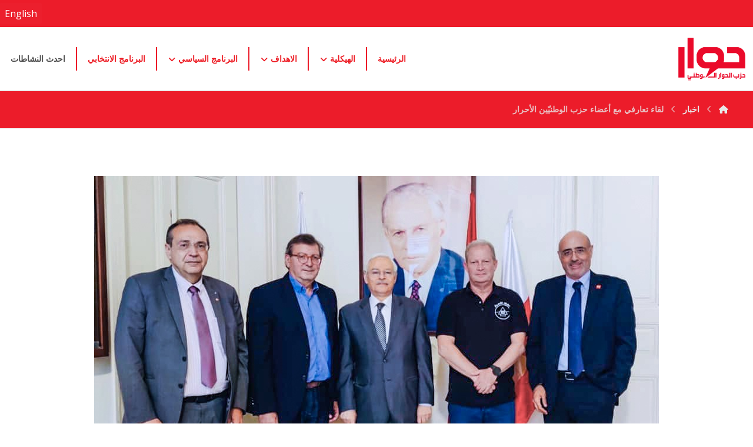

--- FILE ---
content_type: text/html; charset=UTF-8
request_url: https://alhiwar.com/archives/25346
body_size: 13630
content:
<!DOCTYPE html><html dir="rtl" lang="ar"><head><meta http-equiv="Content-Type" content="text/html; charset=UTF-8"/><meta name="viewport" content="width=device-width, initial-scale=1.0, minimum-scale=1.0"/><meta name='robots' content='index, follow, max-image-preview:large, max-snippet:-1, max-video-preview:-1' /><link rel="alternate" href="https://alhiwar.com/archives/25346" hreflang="ar" /><link rel="alternate" href="https://alhiwar.com/en/archives/25408" hreflang="en" />  <script data-cfasync="false" data-pagespeed-no-defer>var gtm4wp_datalayer_name = "dataLayer";
	var dataLayer = dataLayer || [];</script> <link media="all" href="https://alhiwar.com/wp-content/cache/autoptimize/css/autoptimize_bb3948d6d6517a73cff9707e7180e914.css" rel="stylesheet"><style media="screen and (max-width: 1024px)">.header_1,.header_2,.header_3{width:100%}div#layout.layout_1,div#layout.layout_2{width:94% !important}div#layout.layout_1 .row,div#layout.layout_2 .row{width:90% !important}</style><link media="screen and (max-width: 768px)" href="https://alhiwar.com/wp-content/cache/autoptimize/css/autoptimize_9b82dfa87c89af70ab705b9238ca7473.css" rel="stylesheet"><link media="screen and (max-width: 480px)" href="https://alhiwar.com/wp-content/cache/autoptimize/css/autoptimize_275db5822d7b7285d41278603c0979b6.css" rel="stylesheet"><style media="screen">.simplesocialbuttons.simplesocialbuttons_inline .ssb-fb-like,.simplesocialbuttons.simplesocialbuttons_inline amp-facebook-like{margin:}.simplesocialbuttons.simplesocialbuttons_inline.simplesocial-simple-icons button{margin:}</style><title>لقاء تعارفي مع أعضاء حزب الوطنيّين الأحرار - حزب الحوار الوطني</title><link rel="canonical" href="https://alhiwar.com/archives/25346" /><meta property="og:locale" content="ar_AR" /><meta property="og:locale:alternate" content="en_US" /><meta property="og:type" content="article" /><meta property="og:title" content="لقاء تعارفي مع أعضاء حزب الوطنيّين الأحرار - حزب الحوار الوطني" /><meta property="og:description" content="&#1604;&#1602;&#1575;&#1569; &#1578;&#1593;&#1575;&#1585;&#1601;&#1610; &#1576;&#1610;&#1606; &#1571;&#1593;&#1590;&#1575;&#1569; &#1575;&#1604;&#1605;&#1603;&#1578;&#1576; &#1575;&#1604;&#1587;&#1610;&#1575;&#1587;&#1610; &#1601;&#1610; &#1581;&#1586;&#1576; &#1575;&#1604;&#1581;&#1608;&#1575;&#1585; &#1575;&#1604;&#1608;&#1591;&#1606;&#1610; &#1575;&#1604;&#1583;&#1603;&#1578;&#1608;&#1585; &#1587;&#1575;&#1576;&#1575; &#1586;&#1585;&#1610;&#1602;&#1548; &#1575;&#1604;&#1583;&#1603;&#1578;&#1608;&#1585; &#1576;&#1585;&#1606;&#1575;&#1585; &#1576;&#1585;&#1610;&#1583;&#1610; &#1608;&#1575;&#1604;&#1583;&#1603;&#1578;&#1608;&#1585; &#1585;&#1608;&#1580;&#1610;&#1607; &#1588;&#1608;&#1610;&#1585;&#1610;&#1548; &#1608;&#1571;&#1593;&#1590;&#1575;&#1569; ... اقرأ المزيد" /><meta property="og:url" content="https://alhiwar.com/archives/25346" /><meta property="og:site_name" content="حزب الحوار الوطني" /><meta property="article:published_time" content="2021-04-21T10:55:30+00:00" /><meta property="article:modified_time" content="2021-06-09T10:56:47+00:00" /><meta property="og:image" content="https://alhiwar.com/wp-content/uploads/2021/06/april21.jpeg" /><meta property="og:image:width" content="960" /><meta property="og:image:height" content="668" /><meta property="og:image:type" content="image/jpeg" /><meta name="author" content="Rawan Sabeh" /><meta name="twitter:card" content="summary_large_image" /><meta name="twitter:label1" content="كُتب بواسطة" /><meta name="twitter:data1" content="Rawan Sabeh" /> <script type="application/ld+json" class="yoast-schema-graph">{"@context":"https://schema.org","@graph":[{"@type":"WebPage","@id":"https://alhiwar.com/archives/25346","url":"https://alhiwar.com/archives/25346","name":"لقاء تعارفي مع أعضاء حزب الوطنيّين الأحرار - حزب الحوار الوطني","isPartOf":{"@id":"https://alhiwar.com/#website"},"primaryImageOfPage":{"@id":"https://alhiwar.com/archives/25346#primaryimage"},"image":{"@id":"https://alhiwar.com/archives/25346#primaryimage"},"thumbnailUrl":"https://alhiwar.com/wp-content/uploads/2021/06/april21.jpeg","datePublished":"2021-04-21T10:55:30+00:00","dateModified":"2021-06-09T10:56:47+00:00","author":{"@id":"https://alhiwar.com/#/schema/person/7a7443de6bc2e402c2729a169f79d70b"},"breadcrumb":{"@id":"https://alhiwar.com/archives/25346#breadcrumb"},"inLanguage":"ar","potentialAction":[{"@type":"ReadAction","target":["https://alhiwar.com/archives/25346"]}]},{"@type":"ImageObject","inLanguage":"ar","@id":"https://alhiwar.com/archives/25346#primaryimage","url":"https://alhiwar.com/wp-content/uploads/2021/06/april21.jpeg","contentUrl":"https://alhiwar.com/wp-content/uploads/2021/06/april21.jpeg","width":960,"height":668},{"@type":"BreadcrumbList","@id":"https://alhiwar.com/archives/25346#breadcrumb","itemListElement":[{"@type":"ListItem","position":1,"name":"Home","item":"https://alhiwar.com/"},{"@type":"ListItem","position":2,"name":"لقاء تعارفي مع أعضاء حزب الوطنيّين الأحرار"}]},{"@type":"WebSite","@id":"https://alhiwar.com/#website","url":"https://alhiwar.com/","name":"حزب الحوار الوطني","description":"حزب الحوار الوطني","potentialAction":[{"@type":"SearchAction","target":{"@type":"EntryPoint","urlTemplate":"https://alhiwar.com/?s={search_term_string}"},"query-input":{"@type":"PropertyValueSpecification","valueRequired":true,"valueName":"search_term_string"}}],"inLanguage":"ar"},{"@type":"Person","@id":"https://alhiwar.com/#/schema/person/7a7443de6bc2e402c2729a169f79d70b","name":"Rawan Sabeh","image":{"@type":"ImageObject","inLanguage":"ar","@id":"https://alhiwar.com/#/schema/person/image/","url":"https://secure.gravatar.com/avatar/5efc6490285a81cffb8a6159c9adc1751e718e87860d74760bc207ed899afaad?s=96&r=g","contentUrl":"https://secure.gravatar.com/avatar/5efc6490285a81cffb8a6159c9adc1751e718e87860d74760bc207ed899afaad?s=96&r=g","caption":"Rawan Sabeh"},"url":"https://alhiwar.com/archives/author/rks"}]}</script> <link rel='dns-prefetch' href='//fonts.googleapis.com' /><link rel="alternate" type="application/rss+xml" title="حزب الحوار الوطني &laquo; الخلاصة" href="https://alhiwar.com/feed" /><link rel='stylesheet' id='google-font-open-sans-css' href='https://fonts.googleapis.com/css?family=Open+Sans%3A300%2C400%2C700&#038;ver=6.8.3' media='all' /><link rel='stylesheet' id='js_composer_custom_css-css' href='https://alhiwar.com/wp-content/cache/autoptimize/css/autoptimize_single_8ed6ddcf1912014ba664361b99d7f818.css?ver=8.6.1' media='all' /> <script src="https://alhiwar.com/wp-includes/js/jquery/jquery.min.js?ver=3.7.1" id="jquery-core-js"></script> <script></script><link rel="https://api.w.org/" href="https://alhiwar.com/wp-json/" /><link rel="alternate" title="JSON" type="application/json" href="https://alhiwar.com/wp-json/wp/v2/posts/25346" /><link rel="EditURI" type="application/rsd+xml" title="RSD" href="https://alhiwar.com/xmlrpc.php?rsd" /><meta name="generator" content="WordPress 6.8.3" /><link rel='shortlink' href='https://alhiwar.com/?p=25346' /><link rel="alternate" title="oEmbed (JSON)" type="application/json+oembed" href="https://alhiwar.com/wp-json/oembed/1.0/embed?url=https%3A%2F%2Falhiwar.com%2Farchives%2F25346" /><link rel="alternate" title="oEmbed (XML)" type="text/xml+oembed" href="https://alhiwar.com/wp-json/oembed/1.0/embed?url=https%3A%2F%2Falhiwar.com%2Farchives%2F25346&#038;format=xml" /><meta name="format-detection" content="telephone=no"><meta name="theme-color" content="#ec1c2a"><meta property="og:title" content="لقاء تعارفي مع أعضاء حزب الوطنيّين الأحرار - حزب الحوار الوطني" /><meta property="og:type" content="article" /><meta property="og:description" content="&#1604;&#1602;&#1575;&#1569; &#1578;&#1593;&#1575;&#1585;&#1601;&#1610; &#1576;&#1610;&#1606; &#1571;&#1593;&#1590;&#1575;&#1569; &#1575;&#1604;&#1605;&#1603;&#1578;&#1576; &#1575;&#1604;&#1587;&#1610;&#1575;&#1587;&#1610; &#1601;&#1610; &#1581;&#1586;&#1576; &#1575;&#1604;&#1581;&#1608;&#1575;&#1585; &#1575;&#1604;&#1608;&#1591;&#1606;&#1610; &#1575;&#1604;&#1583;&#1603;&#1578;&#1608;&#1585; &#1587;&#1575;&#1576;&#1575; &#1586;&#1585;&#1610;&#1602;&#1548; &#1575;&#1604;&#1583;&#1603;&#1578;&#1608;&#1585; &#1576;&#1585;&#1606;&#1575;&#1585; &#1576;&#1585;&#1610;&#1583;&#1610; &#1608;&#1575;&#1604;&#1583;&#1603;&#1578;&#1608;&#1585; &#1585;&#1608;&#1580;&#1610;&#1607; &#1588;&#1608;&#1610;&#1585;&#1610;&#1548; &#1608;&#1571;&#1593;&#1590;&#1575;&#1569; &#1581;&#1586;&#1576; &#1575;&#1604;&#1608;&#1591;&#1606;&#1610;&#1617;&#1610;&#1606; &#1575;&#1604;&#1571;&#1581;&#1585;&#1575;&#1585; &#1601;&#1610; &#1605;&#1602;&#1585;&#1607;. &#1603;&#1575;&#1606; &#1601;&#1610; &#1575;&#1587;&#1578;&#1602;&#1576;&#1575;&#1604; &#1575;&#1604;&#1605;&#1588;&#1575;&#1585;&#1603;&#1610;&#1606; &#1603;&#1604;&#1617; &#1605;&#1606; &#1585;&#1574;&#1610;&#1587; &#1581;&#1586;&#1576; &#1575;&#1604;&#1608;&#1591;&#1606;&#1610;&#1610;&#1606; &#1575;&#1604;&#1571;&#1581;&#1585;&#1575;&#1585; &#1575;&#1604;&#1587;&#1610;&#1617;&#1583; &#1603;&#1605;&#1610;&#1604; &#1583;&#1608;&#1585;&#1610; &#1588;&#1605;&#1593;&#1608;&#1606; &#1608;&#1575;&#1604;&#1571;&#1605;&#1610;&#1606; &#1575;&#1604;&#1593;&#1575;&#1605; &#1604;&#1604;&#1581;&#1586;&#1576; &#1575;&#1604;&#1605;&#1607;&#1606;&#1583;&#1587; &#1576;&#1610;&#1575;&#1585; &#1580;&#1593;&#1575;&#1585;&#1577;. &#1608;&#1602;&#1583; &#1578;&#1591;&#1585;&#1602; &#1575;&#1604;&#1604;&#1602;&#1575;&#1569; &#1573;&#1604;&#1609; &#1575;&#1604;&#1571;&#1608;&#1590;&#1575;&#1593; &#1575;&#1604;&#1587;&#1610;&#1575;&#1587;&#1610;&#1617;&#1577; &#1608;&#1575;&#1604;&#1605;&#1593;&#1610;&#1588;&#1610;&#1617;&#1577; &#1601;&#1610; &#1575;&#1604;&#1576;&#1604;&#1583;&#1548; &#1608;&#1585;&#1603;&#1586; &#1593;&#1604;&#1609; &#1575;&#1604;&#1606;&#1602;&#1575;&#1591; &#1575;&#1604;&#1605;&#1588;&#1578;&#1585;&#1603;&#1577; &#1608;&#1578;&#1605; &#1575;&#1604;&#1573;&#1578;&#1617;&#1601;&#1575;&#1602;&hellip;" /><meta property="og:url" content="https://alhiwar.com/archives/25346" /><meta property="og:site_name" content="حزب الحوار الوطني" /><meta property="og:image" content="https://alhiwar.com/wp-content/uploads/2021/06/april21.jpeg" /><meta name="twitter:card" content="summary_large_image" /><meta name="twitter:description" content="&#1604;&#1602;&#1575;&#1569; &#1578;&#1593;&#1575;&#1585;&#1601;&#1610; &#1576;&#1610;&#1606; &#1571;&#1593;&#1590;&#1575;&#1569; &#1575;&#1604;&#1605;&#1603;&#1578;&#1576; &#1575;&#1604;&#1587;&#1610;&#1575;&#1587;&#1610; &#1601;&#1610; &#1581;&#1586;&#1576; &#1575;&#1604;&#1581;&#1608;&#1575;&#1585; &#1575;&#1604;&#1608;&#1591;&#1606;&#1610; &#1575;&#1604;&#1583;&#1603;&#1578;&#1608;&#1585; &#1587;&#1575;&#1576;&#1575; &#1586;&#1585;&#1610;&#1602;&#1548; &#1575;&#1604;&#1583;&#1603;&#1578;&#1608;&#1585; &#1576;&#1585;&#1606;&#1575;&#1585; &#1576;&#1585;&#1610;&#1583;&#1610; &#1608;&#1575;&#1604;&#1583;&#1603;&#1578;&#1608;&#1585; &#1585;&#1608;&#1580;&#1610;&#1607; &#1588;&#1608;&#1610;&#1585;&#1610;&#1548; &#1608;&#1571;&#1593;&#1590;&#1575;&#1569; &#1581;&#1586;&#1576; &#1575;&#1604;&#1608;&#1591;&#1606;&#1610;&#1617;&#1610;&#1606; &#1575;&#1604;&#1571;&#1581;&#1585;&#1575;&#1585; &#1601;&#1610; &#1605;&#1602;&#1585;&#1607;. &#1603;&#1575;&#1606; &#1601;&#1610; &#1575;&#1587;&#1578;&#1602;&#1576;&#1575;&#1604; &#1575;&#1604;&#1605;&#1588;&#1575;&#1585;&#1603;&#1610;&#1606; &#1603;&#1604;&#1617; &#1605;&#1606; &#1585;&#1574;&#1610;&#1587; &#1581;&#1586;&#1576; &#1575;&#1604;&#1608;&#1591;&#1606;&#1610;&#1610;&#1606; &#1575;&#1604;&#1571;&#1581;&#1585;&#1575;&#1585; &#1575;&#1604;&#1587;&#1610;&#1617;&#1583; &#1603;&#1605;&#1610;&#1604; &#1583;&#1608;&#1585;&#1610; &#1588;&#1605;&#1593;&#1608;&#1606; &#1608;&#1575;&#1604;&#1571;&#1605;&#1610;&#1606; &#1575;&#1604;&#1593;&#1575;&#1605; &#1604;&#1604;&#1581;&#1586;&#1576; &#1575;&#1604;&#1605;&#1607;&#1606;&#1583;&#1587; &#1576;&#1610;&#1575;&#1585; &#1580;&#1593;&#1575;&#1585;&#1577;. &#1608;&#1602;&#1583; &#1578;&#1591;&#1585;&#1602; &#1575;&#1604;&#1604;&#1602;&#1575;&#1569; &#1573;&#1604;&#1609; &#1575;&#1604;&#1571;&#1608;&#1590;&#1575;&#1593; &#1575;&#1604;&#1587;&#1610;&#1575;&#1587;&#1610;&#1617;&#1577; &#1608;&#1575;&#1604;&#1605;&#1593;&#1610;&#1588;&#1610;&#1617;&#1577; &#1601;&#1610; &#1575;&#1604;&#1576;&#1604;&#1583;&#1548; &#1608;&#1585;&#1603;&#1586; &#1593;&#1604;&#1609; &#1575;&#1604;&#1606;&#1602;&#1575;&#1591; &#1575;&#1604;&#1605;&#1588;&#1578;&#1585;&#1603;&#1577; &#1608;&#1578;&#1605; &#1575;&#1604;&#1573;&#1578;&#1617;&#1601;&#1575;&#1602;&hellip;" /><meta name="twitter:title" content="لقاء تعارفي مع أعضاء حزب الوطنيّين الأحرار - حزب الحوار الوطني" /><meta property="twitter:image" content="https://alhiwar.com/wp-content/uploads/2021/06/april21.jpeg" />  <script data-cfasync="false" data-pagespeed-no-defer>var dataLayer_content = {"pagePostType":"post","pagePostType2":"single-post","pageCategory":["%d8%a7%d8%ae%d8%a8%d8%a7%d8%b1"],"pagePostAuthor":"Rawan Sabeh"};
	dataLayer.push( dataLayer_content );</script> <script data-cfasync="false" data-pagespeed-no-defer>(function(w,d,s,l,i){w[l]=w[l]||[];w[l].push({'gtm.start':
new Date().getTime(),event:'gtm.js'});var f=d.getElementsByTagName(s)[0],
j=d.createElement(s),dl=l!='dataLayer'?'&l='+l:'';j.async=true;j.src=
'//www.googletagmanager.com/gtm.js?id='+i+dl;f.parentNode.insertBefore(j,f);
})(window,document,'script','dataLayer','GTM-ND9K8DJ');</script> <meta name="generator" content="Powered by WPBakery Page Builder - drag and drop page builder for WordPress."/><meta name="generator" content="Powered by Slider Revolution 6.7.37 - responsive, Mobile-Friendly Slider Plugin for WordPress with comfortable drag and drop interface." /><link rel="icon" href="https://alhiwar.com/wp-content/uploads/2020/06/cropped-Hiwar-logo-favicon-32x32.png" sizes="32x32" /><link rel="icon" href="https://alhiwar.com/wp-content/uploads/2020/06/cropped-Hiwar-logo-favicon-192x192.png" sizes="192x192" /><link rel="apple-touch-icon" href="https://alhiwar.com/wp-content/uploads/2020/06/cropped-Hiwar-logo-favicon-180x180.png" /><meta name="msapplication-TileImage" content="https://alhiwar.com/wp-content/uploads/2020/06/cropped-Hiwar-logo-favicon-270x270.png" /><style id="codevz-inline-css" data-noptimize>.admin-bar .cz_fixed_top_border{top:32px}.admin-bar i.offcanvas-close {top: 32px}.admin-bar .offcanvas_area, .admin-bar .hidden_top_bar{margin-top: 32px}.admin-bar .header_5,.admin-bar .onSticky{top: 32px}@media screen and (max-width:768px) {.admin-bar .header_5,.admin-bar .onSticky,.admin-bar .cz_fixed_top_border,.admin-bar i.offcanvas-close {top: 46px}.admin-bar .onSticky {top: 0}.admin-bar .offcanvas_area,.admin-bar .offcanvas_area,.admin-bar .hidden_top_bar{margin-top:46px;height:calc(100% - 46px);}}

/* Theme color */a:hover, .sf-menu > .cz.current_menu > a, .sf-menu > .cz .cz.current_menu > a,.sf-menu > .current-menu-parent > a,.comment-text .star-rating span {color: #ec1c2a} 
form button, .button, #edd-purchase-button, .edd-submit, .edd-submit.button.blue, .edd-submit.button.blue:hover, .edd-submit.button.blue:focus, [type=submit].edd-submit, .sf-menu > .cz > a:before,.sf-menu > .cz > a:before,
.post-password-form input[type="submit"], .wpcf7-submit, .submit_user, 
#commentform #submit, .commentlist li.bypostauthor > .comment-body:after,.commentlist li.comment-author-admin > .comment-body:after, 
 .pagination .current, .pagination > b, .pagination a:hover, .page-numbers .current, .page-numbers a:hover, .pagination .next:hover, 
.pagination .prev:hover, input[type=submit], .sticky:before, .commentlist li.comment-author-admin .fn,
input[type=submit],input[type=button],.cz_header_button,.cz_default_portfolio a,
.cz_readmore, .more-link, a.cz_btn, .cz_highlight_1:after, div.cz_btn  {background-color: #ec1c2a}
.cs_load_more_doing, div.wpcf7 .wpcf7-form .ajax-loader {border-right-color: #ec1c2a}
input:focus,textarea:focus,select:focus {border-color: #ec1c2a !important}
::selection {background-color: #ec1c2a;color: #fff}
::-moz-selection {background-color: #ec1c2a;color: #fff}

/* Dynamic  */.widget{background-color:rgba(255,255,255,0.01);margin-bottom:35px;border-style:solid;border-width:1px;border-color:#d8d8d8;border-radius:6px}.widget > .codevz-widget-title, .sidebar_inner .widget_block > div > div > h2{font-size:20px;font-weight:700}.logo > a, .logo > h1, .logo h2{text-transform:uppercase}.header_2{border-style:solid;border-bottom-width:1px;border-color:#cccccc}#menu_header_2 > .cz > a{color:#ed1c24;padding:6px 15px;margin-right:3px;margin-left:3px}#menu_header_2 > .cz > a:hover,#menu_header_2 > .cz:hover > a,#menu_header_2 > .cz.current_menu > a,#menu_header_2 > .current-menu-parent > a{color:#4e4e4e;background-color:#ffffff}#menu_header_2 > .cz > a:before{background-color:#ffffff;width:100%;border-width:0px 1px 0px 0px;border-color:#ec1c2a;border-radius:0px;bottom:0px;left:0px}#menu_header_2 .cz .sub-menu:not(.cz_megamenu_inner_ul),#menu_header_2 .cz_megamenu_inner_ul .cz_megamenu_inner_ul{padding-top:20px;padding-bottom:20px;margin-top:1px;margin-left:30px;border-radius:2px;box-shadow:0px 9px 20px 0px rgba(0,0,0,0.13)}#menu_header_2 .cz .cz a{font-size:14px;color:#4e4e4e}#menu_header_2 .cz .cz a:hover,#menu_header_2 .cz .cz:hover > a,#menu_header_2 .cz .cz.current_menu > a,#menu_header_2 .cz .current_menu > .current_menu{color:#ed1c24}.onSticky{background-color:#ffffff !important}.header_4{border-style:solid;border-width:0 0 1px;border-color:#f4f4f4}#menu_header_4 > .cz > a{color:rgba(0,0,0,0.6)}#menu_header_4 > .cz > a:hover,#menu_header_4 > .cz:hover > a,#menu_header_4 > .cz.current_menu > a,#menu_header_4 > .current-menu-parent > a{color:#ec1c2a}#menu_header_4 .cz .cz a{color:#606060}#menu_header_4 .cz .cz a:hover,#menu_header_4 .cz .cz:hover > a,#menu_header_4 .cz .cz.current_menu > a,#menu_header_4 .cz .current_menu > .current_menu{color:#ec1c2a}.page_title,.header_onthe_cover .page_title{background-color:#ec1c2a;padding-top:10px;padding-bottom:8px;border-style:solid;border-width:0 0 1px;border-color:#f4f4f4}.page_title .codevz-section-title{font-size:24px;color:#ffffff;padding-bottom:10px}.breadcrumbs a,.breadcrumbs i{color:#e8e8e8}.breadcrumbs{margin-top:7px;margin-right:10px}.cz_middle_footer{background-color:#ec1c2a;padding-top:30px;padding-bottom:20px}.footer_widget{color:#ffffff;padding:10px 10px 10px 10px}.cz_middle_footer a{font-size:13px;color:#ffffff;line-height: 2}.cz_middle_footer a:hover{color:#c6c6c6}.footer_2{background-color:#11232d}i.backtotop{color:#ffffff;background-color:#ec1c2a;border-style:none;border-width:0px;border-radius:10px}i.fixed_contact{color:#ec1c2a;margin-right:3px;border-style:none;border-radius:50px 0 0 50px ;box-shadow:0px 0px 10px rgba(0,0,0,0.15)}.footer_widget > .codevz-widget-title, footer .widget_block > div > div > h2{color:#ffffff;font-size:28px;font-weight:100;border-style:solid;border-width:0 0 1px}.woocommerce ul.products li.product a img{border-style:solid;border-color:rgba(0,0,0,0.27);border-radius:2px}.woocommerce ul.products li.product .woocommerce-loop-category__title, .woocommerce ul.products li.product .woocommerce-loop-product__title, .woocommerce ul.products li.product h3,.woocommerce.woo-template-2 ul.products li.product .woocommerce-loop-category__title, .woocommerce.woo-template-2 ul.products li.product .woocommerce-loop-product__title, .woocommerce.woo-template-2 ul.products li.product h3{margin-top:15px}.woocommerce ul.products li.product .star-rating{display:none}.woocommerce ul.products li.product .button.add_to_cart_button, .woocommerce ul.products li.product .button[class*="product_type_"]{font-size:14px;font-weight:400;background-color:#ec1c2a;border-radius:4px;position:absolute;bottom:100px;left:calc(50% - 75px);opacity:0}.woocommerce span.onsale, .woocommerce ul.products li.product .onsale,.woocommerce.single span.onsale, .woocommerce.single ul.products li.product .onsale{font-size:10px;color:#ffffff;font-weight:400;background-color:#079700;top:10px;left:10px}.woocommerce ul.products li.product .price{font-size:14px;color:#ec1c2a;background-color:rgba(255,255,255,0.01);top:5px;right:5px}.woocommerce div.product .summary > p.price, .woocommerce div.product .summary > span.price{color:#ec1c2a;font-weight:700}.tagcloud a:hover, .widget .tagcloud a:hover, .cz_post_cat a:hover, .cz_post_views a:hover{color:#ffffff;background-color:#ec1c2a}.pagination a, .pagination > b, .pagination span, .page-numbers a, .page-numbers span, .woocommerce nav.woocommerce-pagination ul li a, .woocommerce nav.woocommerce-pagination ul li span{font-size:14px;color:#ec1c2a;font-weight:700;padding:0px;margin-right:5px;border-style:solid;border-width:1px;border-color:rgba(236,28,42,0.25);border-radius:4px}#menu_header_2 .sub-menu .sub-menu:not(.cz_megamenu_inner_ul){margin-top:-20px;margin-left:11px}.cz-cpt-post .cz_readmore, .cz-cpt-post .more-link{color:rgba(255,255,255,0.8);border-radius:3px}.cz-cpt-post .cz_readmore:hover, .cz-cpt-post .more-link:hover{color:#ffffff;background-color:#ec1c2a}.cz-cpt-post .cz_default_loop .cz_post_author_avatar img{padding:2px;border-style:solid;border-width:1px;border-color:#cccccc;border-radius:5px;box-shadow:none;width:42px}.cz-cpt-post .cz_default_loop .cz_post_author_name{font-size:14px;color:#000370;font-weight:600}.cz-cpt-post .cz_default_loop .cz_post_date{font-size:12px;font-style:italic}.cz-cpt-post .cz_default_loop .cz_post_title h3{font-size:28px;font-weight:500}#menu_header_2 .cz .cz a .cz_indicator{color:#ffffff}.cz_default_loop.sticky > div{background-color:rgba(167,167,167,0.1);margin-bottom:40px;border-style:solid;border-width:2px;border-color:#000370;border-radius:6px}.cz-cpt-post .cz_default_loop > div{padding-bottom:40px;margin-bottom:40px;border-style:solid}.cz-cpt-post .cz_default_loop .cz_post_meta{border-width:0px 0px 0px 6px;border-color:#ec1c2a;display:inline-block}#comments > h3,.content.cz_related_posts > h4,.content.cz_author_box > h4,.related.products > h2,.upsells.products > h2,.up-sells.products > h2,.up-sells.products > h2,.woocommerce-page .cart-collaterals .cart_totals > h2,.woocommerce-page #customer_details > div:first-child > div:first-child > h3:first-child,.woocommerce-page .codevz-checkout-details > h3,.woocommerce-page .woocommerce-order-details > h2,.woocommerce-page .woocommerce-customer-details > h2,.woocommerce-page .cart-collaterals .cross-sells > h2{font-size:22px}.next_prev .previous i,.next_prev .next i{color:#000000;border-style:solid;border-width:1px;border-color:#e5e5e5;border-radius:4px}.next_prev .previous:hover i,.next_prev .next:hover i{color:#ffffff;background-color:#ec1c2a}.next_prev h4{margin-right:8px;margin-left:8px} .content .xtra-post-title,  .content .codevz-section-title{font-size:32px}.single .content .xtra-post-title{font-size:32px}form button,.comment-form button,a.cz_btn,div.cz_btn,a.cz_btn_half_to_fill:before,a.cz_btn_half_to_fill_v:before,a.cz_btn_half_to_fill:after,a.cz_btn_half_to_fill_v:after,a.cz_btn_unroll_v:before, a.cz_btn_unroll_h:before,a.cz_btn_fill_up:before,a.cz_btn_fill_down:before,a.cz_btn_fill_left:before,a.cz_btn_fill_right:before,.wpcf7-submit,input[type=submit],input[type=button],.button,.cz_header_button,.woocommerce a.button,.woocommerce input.button,.woocommerce #respond input#submit.alt,.woocommerce a.button.alt,.woocommerce button.button.alt,.woocommerce input.button.alt,.woocommerce #respond input#submit, .woocommerce a.button, .woocommerce button.button, .woocommerce input.button, #edd-purchase-button, .edd-submit, [type=submit].edd-submit, .edd-submit.button.blue,.woocommerce #payment #place_order, .woocommerce-page #payment #place_order,.woocommerce button.button:disabled, .woocommerce button.button:disabled[disabled], .woocommerce a.button.wc-forward,.wp-block-search .wp-block-search__button,.woocommerce-message a.restore-item.button{border-radius:2px}input,textarea,select,.qty,.woocommerce-input-wrapper .select2-selection--single,#add_payment_method table.cart td.actions .coupon .input-text, .woocommerce-cart table.cart td.actions .coupon .input-text, .woocommerce-checkout table.cart td.actions .coupon .input-text,.woocommerce form .form-row .input-text, .woocommerce form .form-row select{border-radius:2px}.pagination .current, .pagination > b, .pagination a:hover, .page-numbers .current, .page-numbers a:hover, .pagination .next:hover, .pagination .prev:hover, .woocommerce nav.woocommerce-pagination ul li a:focus, .woocommerce nav.woocommerce-pagination ul li a:hover, .woocommerce nav.woocommerce-pagination ul li span.current{color:#ffffff}#menu_header_2 .cz_parent_megamenu > [class^="cz_megamenu_"] > .cz, .cz_parent_megamenu > [class*=" cz_megamenu_"] > .cz{padding-right:10px;padding-left:10px;margin-top:10px;margin-bottom:10px;border-style:solid;border-color:rgba(255,255,255,0.1)}#menu_header_2 .cz .cz h6{color:#ffffff}.cz-cpt-post .cz_post_image, .cz-cpt-post .cz_post_svg{border-radius:4px}.cz-cpt-portfolio .cz_default_loop .cz_post_image, .cz-cpt-portfolio .cz_post_svg{border-radius:4px}.cz-cpt-post .cz_default_loop .cz_post_excerpt{font-size:13px;line-height:24px}#menu_header_2 > .cz{border-style:solid;border-right-width:2px;border-color:#ec1c2a}.header_1{background-color:#ec1c2a}.elms_row .cz_social a, .fixed_side .cz_social a, #xtra-social-popup [class*="xtra-social-type-"] a{color:#ffffff;margin-top:5px}.elms_row .cz_social a:hover, .fixed_side .cz_social a:hover, #xtra-social-popup [class*="xtra-social-type-"] a:hover{color:#ec1c2a}.page_footer{margin-bottom:11px}

/* Responsive */@media screen and (max-width:1240px){#layout{width:100%!important}#layout.layout_1,#layout.layout_2{width:95%!important}.row{width:90% !important;padding:0}blockquote{padding:20px}footer .elms_center,footer .have_center .elms_left, footer .have_center .elms_center, footer .have_center .elms_right{float:none;display:block;text-align:center;margin:0 auto;flex:unset}}@media screen and (max-width:768px){}@media screen and (max-width:480px){}</style><noscript><style>.wpb_animate_when_almost_visible { opacity: 1; }</style></noscript></head><body data-rsssl=1 id="intro" class="rtl wp-singular post-template-default single single-post postid-25346 single-format-standard wp-embed-responsive wp-theme-xtra theme-4.6.3 codevz-plus-5.1 cz-cpt-post  clr cz-page-25346 wpb-js-composer js-comp-ver-8.6.1 vc_responsive"  data-ajax="https://alhiwar.com/wp-admin/admin-ajax.php"><div id="layout" class="clr layout_"><div class="inner_layout"><div class="cz_overlay" aria-hidden="true"></div><header id="site_header" class="page_header clr"><div class="header_1 cz_menu_fx_left_to_right"><div class="row elms_row"><div class="clr"><div class="elms_right header_1_right"><div class="cz_elm wpml_header_1_right_0 inner_wpml_header_1_right_0" style="margin-top:5px;margin-bottom:5px;"><div class="cz_language_switcher" data-cz-style=".cz_language_switcher a { display: none } .cz_language_switcher div { display: block; position: static; transform: none; } .cz_language_switcher div a { display: block; }"><div style="background: rgba(255,255,255,0.01)"><a class="cz_current_language" href="https://alhiwar.com/archives/25346" style="color: ">العربية</a><a class="" href="https://alhiwar.com/en/archives/25408" style="color: #ffffff">English</a></div></div></div></div></div></div></div><div class="header_2 cz_menu_fx_fade_in"><div class="row elms_row"><div class="clr"><div class="elms_left header_2_left"><div class="cz_elm logo_header_2_left_1 inner_logo_header_2_left_0" style="margin-top:3px;margin-bottom:px;"><div class="logo_is_img logo"><a href="https://alhiwar.com/" title="حزب الحوار الوطني"><img src="https://alhiwar.com/wp-content/uploads/2020/06/Hiwar-logo-PNG.png" alt="حزب الحوار الوطني" width="140" height="103" style="width: 140px"></a></div></div></div><div class="elms_right header_2_right"><div class="cz_elm menu_header_2_right_2 inner_menu_header_2_right_0" style="margin-top:34px;margin-right:0px;margin-bottom:34px;margin-left:0px;"><i class="fa fa-bars hide icon_mobile_cz_menu_default cz_mi_83653" style=""><span></span></i><ul id="menu_header_2" class="sf-menu clr cz_menu_default cz-not-three-dots" data-indicator="fa fa-angle-down" data-indicator2="fa fa-angle-right"><li id="menu-header_2-24483" class="menu-item menu-item-type-post_type menu-item-object-page menu-item-home cz" data-sub-menu=""><a href="https://alhiwar.com/" data-title="الرئيسية"><span>الرئيسية</span></a></li><li id="menu-header_2-24687" class="menu-item menu-item-type-custom menu-item-object-custom menu-item-has-children cz" data-sub-menu=""><a href="#" data-title="الهيكلية"><span>الهيكلية</span><i class="cz_indicator fa"></i></a><ul class="sub-menu"><li id="menu-header_2-24688" class="menu-item menu-item-type-post_type menu-item-object-page cz" data-sub-menu=""><a href="https://alhiwar.com/%d9%83%d9%84%d9%85%d8%a9-%d8%a7%d9%84%d8%b1%d8%a6%d9%8a%d8%b3" data-title="كلمة الرئيس"><span>كلمة الرئيس</span></a></li><li id="menu-header_2-25703" class="menu-item menu-item-type-post_type menu-item-object-page cz" data-sub-menu=""><a href="https://alhiwar.com/%d9%85%d9%82%d8%af%d9%85%d8%a9-%d8%b9%d8%a7%d9%85%d8%a9" data-title="مقدمة عامة"><span>مقدمة عامة</span></a></li><li id="menu-header_2-25704" class="menu-item menu-item-type-post_type menu-item-object-page cz" data-sub-menu=""><a href="https://alhiwar.com/%d9%85%d8%a8%d8%a7%d8%af%d8%a6-%d8%a7%d9%84%d8%ad%d8%b2%d8%a8" data-title="مبادئ الحزب"><span>مبادئ الحزب</span></a></li><li id="menu-header_2-25707" class="menu-item menu-item-type-post_type menu-item-object-page cz" data-sub-menu=""><a href="https://alhiwar.com/%d8%ae%d8%b7%d9%88%d8%a7%d8%aa-%d8%a3%d8%b3%d8%a7%d8%b3%d9%8a%d9%91%d8%a9-%d9%84%d8%a7-%d8%a8%d8%af%d9%91-%d9%85%d9%86%d9%87%d8%a7" data-title="خطوات أساسيّة لا بدّ منها"><span>خطوات أساسيّة لا بدّ منها</span></a></li></ul></li><li id="menu-header_2-24689" class="menu-item menu-item-type-custom menu-item-object-custom menu-item-has-children cz" data-sub-menu=""><a href="#" data-title="الاهداف"><span>الاهداف</span><i class="cz_indicator fa"></i></a><ul class="sub-menu"><li id="menu-header_2-24690" class="menu-item menu-item-type-post_type menu-item-object-page cz" data-sub-menu=""><a href="https://alhiwar.com/%d8%b1%d8%a4%d9%8a%d8%a9-%d8%a7%d9%84%d8%ad%d8%b2%d8%a8" data-title="رؤية ومهمة الحزب"><span>رؤية ومهمة الحزب</span></a></li><li id="menu-header_2-25710" class="menu-item menu-item-type-post_type menu-item-object-page cz" data-sub-menu=""><a href="https://alhiwar.com/%d8%a7%d9%84%d9%87%d8%af%d9%81-%d8%a7%d9%84%d8%a7%d8%b3%d8%aa%d8%b1%d8%a7%d8%aa%d9%8a%d8%ac%d9%8a" data-title="الهدف الاستراتيجي"><span>الهدف الاستراتيجي</span></a></li><li id="menu-header_2-25713" class="menu-item menu-item-type-post_type menu-item-object-page cz" data-sub-menu=""><a href="https://alhiwar.com/%d8%a7%d9%84%d8%b9%d8%b5%d8%b1-%d8%a7%d9%84%d8%ad%d8%a7%d9%84%d9%8a-%d9%88%d8%a7%d9%84%d8%aa%d8%ad%d9%88%d9%91%d9%84%d8%a7%d8%aa" data-title="العصر الحالي والتحوّلات"><span>العصر الحالي والتحوّلات</span></a></li></ul></li><li id="menu-header_2-24691" class="menu-item menu-item-type-custom menu-item-object-custom menu-item-has-children cz" data-sub-menu=""><a href="https://alhiwar.com/wp-content/uploads/2022/02/Al-Hiwar-2022-V02-1.pdf" data-title="البرنامج السياسي"><span>البرنامج السياسي</span><i class="cz_indicator fa"></i></a><ul class="sub-menu"><li id="menu-header_2-25714" class="menu-item menu-item-type-post_type menu-item-object-page cz" data-sub-menu=""><a href="https://alhiwar.com/%d8%aa%d9%88%d8%b5%d9%8a%d9%81-%d8%a7%d9%84%d8%ad%d8%a7%d9%84%d8%a9-%d8%a7%d9%84%d9%84%d8%a8%d9%86%d8%a7%d9%86%d9%8a%d9%91%d8%a9-%d8%a7%d9%84%d8%b1%d8%a7%d9%87%d9%86%d8%a9" data-title="توصيف الحالة اللبنانيّة الراهنة"><span>توصيف الحالة اللبنانيّة الراهنة</span></a></li><li id="menu-header_2-24696" class="menu-item menu-item-type-post_type menu-item-object-page cz" data-sub-menu=""><a href="https://alhiwar.com/%d8%a7%d9%84%d8%a5%d8%af%d8%a7%d8%b1%d8%a9" data-title="الإدارة"><span>الإدارة</span></a></li><li id="menu-header_2-24701" class="menu-item menu-item-type-post_type menu-item-object-page cz" data-sub-menu=""><a href="https://alhiwar.com/%d8%a7%d9%84%d8%b3%d9%8a%d8%a7%d8%b3%d8%a9" data-title="السياسة"><span>السياسة</span></a></li><li id="menu-header_2-24705" class="menu-item menu-item-type-post_type menu-item-object-page cz" data-sub-menu=""><a href="https://alhiwar.com/%d9%85%d8%ac%d9%84%d8%b3%d8%a7-%d8%a7%d9%84%d9%86%d9%88%d8%a7%d8%a8-%d9%88%d8%a7%d9%84%d9%88%d8%b2%d8%b1%d8%a7%d8%a1" data-title="مجلسا النواب والوزراء"><span>مجلسا النواب والوزراء</span></a></li><li id="menu-header_2-24702" class="menu-item menu-item-type-post_type menu-item-object-page cz" data-sub-menu=""><a href="https://alhiwar.com/%d8%a7%d9%84%d8%b5%d8%ad%d8%a9-%d8%a7%d9%84%d8%b9%d8%a7%d9%85%d8%a9" data-title="الصحة العامة"><span>الصحة العامة</span></a></li><li id="menu-header_2-24703" class="menu-item menu-item-type-post_type menu-item-object-page cz" data-sub-menu=""><a href="https://alhiwar.com/%d8%a7%d9%84%d9%82%d8%b6%d8%a7%d8%a1" data-title="القضاء"><span>القضاء</span></a></li><li id="menu-header_2-24699" class="menu-item menu-item-type-post_type menu-item-object-page cz" data-sub-menu=""><a href="https://alhiwar.com/%d8%a7%d9%84%d8%a5%d9%82%d8%aa%d8%b5%d8%a7%d8%af" data-title="الإقتصاد"><span>الإقتصاد</span></a></li><li id="menu-header_2-25717" class="menu-item menu-item-type-post_type menu-item-object-page cz" data-sub-menu=""><a href="https://alhiwar.com/%d8%a7%d9%84%d8%b7%d8%a7%d9%82%d8%a9-%d9%88%d8%a7%d9%84%d9%85%d9%8a%d8%a7%d9%87" data-title="الطاقة والمياه"><span>الطاقة والمياه</span></a></li><li id="menu-header_2-24700" class="menu-item menu-item-type-post_type menu-item-object-page cz" data-sub-menu=""><a href="https://alhiwar.com/%d8%a7%d9%84%d8%a8%d9%8a%d8%a6%d8%a9" data-title="البيئة"><span>البيئة</span></a></li><li id="menu-header_2-24698" class="menu-item menu-item-type-post_type menu-item-object-page cz" data-sub-menu=""><a href="https://alhiwar.com/%d8%a7%d9%84%d8%a5%d8%b9%d9%84%d8%a7%d9%85" data-title="الإعلام"><span>الإعلام</span></a></li><li id="menu-header_2-25720" class="menu-item menu-item-type-post_type menu-item-object-page cz" data-sub-menu=""><a href="https://alhiwar.com/%d8%a7%d9%84%d9%85%d8%ac%d8%aa%d9%85%d8%b9-%d8%a7%d9%84%d9%85%d8%af%d9%86%d9%8a" data-title="المجتمع المدني"><span>المجتمع المدني</span></a></li><li id="menu-header_2-24692" class="menu-item menu-item-type-post_type menu-item-object-page cz" data-sub-menu=""><a href="https://alhiwar.com/%d8%a7%d9%84%d8%aa%d8%b1%d8%a8%d9%8a%d8%a9-%d9%88%d8%a7%d9%84%d8%aa%d8%b9%d9%84%d9%8a%d9%85" data-title="التربية والتعليم"><span>التربية والتعليم</span></a></li><li id="menu-header_2-24695" class="menu-item menu-item-type-post_type menu-item-object-page cz" data-sub-menu=""><a href="https://alhiwar.com/%d8%a7%d9%84%d8%b3%d9%8a%d8%a7%d8%b3%d8%a9-%d8%a7%d9%84%d8%ae%d8%a7%d8%b1%d8%ac%d9%8a%d8%a9" data-title="السياسة الخارجية"><span>السياسة الخارجية</span></a></li></ul></li><li id="menu-header_2-26094" class="menu-item menu-item-type-custom menu-item-object-custom cz" data-sub-menu=""><a href="https://alhiwar.com/wp-content/uploads/2022/04/Elections-program-Beirut-Badda-Aleb.pdf" data-title="البرنامج الانتخابي"><span>البرنامج الانتخابي</span></a></li><li id="menu-header_2-26071" class="menu-item menu-item-type-taxonomy menu-item-object-category current-post-ancestor current-post-parent cz" data-sub-menu=""><a href="https://alhiwar.com/archives/category/%d8%a7%d8%ae%d8%a8%d8%a7%d8%b1" data-title="احدث النشاطات"><span>احدث النشاطات</span></a></li></ul><i class="fa czico-198-cancel cz_close_popup xtra-close-icon hide" aria-hidden="true"></i></div></div></div></div></div><div class="header_4"><div class="row elms_row"><div class="clr"><div class="elms_left header_4_left"><div class="cz_elm logo_header_4_left_3 inner_logo_header_4_left_0" style="margin-top:5px;margin-bottom:5px;"><div class="logo_is_img logo"><a href="https://alhiwar.com/" title="حزب الحوار الوطني"><img src="https://alhiwar.com/wp-content/uploads/2020/06/Hiwar-logo-PNG.png" alt="حزب الحوار الوطني" width="120" height="88" style="width: 120px"></a></div></div></div><div class="elms_right header_4_right"><div class="cz_elm menu_header_4_right_4 inner_menu_header_4_right_0" style="margin-top:28px;"><i class="fa fa-bars icon_offcanvas_menu inview_right cz_mi_16253" style="font-size:18px;color:#ffffff;background-color:#ec1c2a;padding:3px;border-radius:0px;"><span></span></i><i class="fa fa-bars hide icon_mobile_offcanvas_menu inview_right cz_mi_16253" style="font-size:18px;color:#ffffff;background-color:#ec1c2a;padding:3px;border-radius:0px;"><span></span></i><ul id="menu_header_4" class="sf-menu clr offcanvas_menu inview_right" data-indicator="" data-indicator2=""><li id="menu-header_4-25193" class="menu-item menu-item-type-post_type menu-item-object-page menu-item-home cz" data-sub-menu=""><a href="https://alhiwar.com/" data-title="الرئيسية"><span>الرئيسية</span></a></li><li id="menu-header_4-25194" class="menu-item menu-item-type-custom menu-item-object-custom menu-item-has-children cz" data-sub-menu=""><a href="#" data-title="الهيكلية"><span>الهيكلية</span></a><ul class="sub-menu"><li id="menu-header_4-25195" class="menu-item menu-item-type-post_type menu-item-object-page cz" data-sub-menu=""><a href="https://alhiwar.com/%d9%83%d9%84%d9%85%d8%a9-%d8%a7%d9%84%d8%b1%d8%a6%d9%8a%d8%b3" data-title="كلمة الرئيس"><span>كلمة الرئيس</span></a></li><li id="menu-header_4-25721" class="menu-item menu-item-type-post_type menu-item-object-page cz" data-sub-menu=""><a href="https://alhiwar.com/%d9%85%d9%82%d8%af%d9%85%d8%a9-%d8%b9%d8%a7%d9%85%d8%a9" data-title="مقدمة عامة"><span>مقدمة عامة</span></a></li><li id="menu-header_4-25722" class="menu-item menu-item-type-post_type menu-item-object-page cz" data-sub-menu=""><a href="https://alhiwar.com/%d9%85%d8%a8%d8%a7%d8%af%d8%a6-%d8%a7%d9%84%d8%ad%d8%b2%d8%a8" data-title="مبادئ الحزب"><span>مبادئ الحزب</span></a></li><li id="menu-header_4-25723" class="menu-item menu-item-type-post_type menu-item-object-page cz" data-sub-menu=""><a href="https://alhiwar.com/%d8%ae%d8%b7%d9%88%d8%a7%d8%aa-%d8%a3%d8%b3%d8%a7%d8%b3%d9%8a%d9%91%d8%a9-%d9%84%d8%a7-%d8%a8%d8%af%d9%91-%d9%85%d9%86%d9%87%d8%a7" data-title="خطوات أساسيّة لا بدّ منها"><span>خطوات أساسيّة لا بدّ منها</span></a></li></ul></li><li id="menu-header_4-25206" class="menu-item menu-item-type-custom menu-item-object-custom menu-item-has-children cz" data-sub-menu=""><a href="#" data-title="الاهداف"><span>الاهداف</span></a><ul class="sub-menu"><li id="menu-header_4-25207" class="menu-item menu-item-type-post_type menu-item-object-page cz" data-sub-menu=""><a href="https://alhiwar.com/%d8%b1%d8%a4%d9%8a%d8%a9-%d8%a7%d9%84%d8%ad%d8%b2%d8%a8" data-title="رؤية ومهمة الحزب"><span>رؤية ومهمة الحزب</span></a></li><li id="menu-header_4-25724" class="menu-item menu-item-type-post_type menu-item-object-page cz" data-sub-menu=""><a href="https://alhiwar.com/%d8%a7%d9%84%d9%87%d8%af%d9%81-%d8%a7%d9%84%d8%a7%d8%b3%d8%aa%d8%b1%d8%a7%d8%aa%d9%8a%d8%ac%d9%8a" data-title="الهدف الاستراتيجي"><span>الهدف الاستراتيجي</span></a></li><li id="menu-header_4-25725" class="menu-item menu-item-type-post_type menu-item-object-page cz" data-sub-menu=""><a href="https://alhiwar.com/%d8%a7%d9%84%d8%b9%d8%b5%d8%b1-%d8%a7%d9%84%d8%ad%d8%a7%d9%84%d9%8a-%d9%88%d8%a7%d9%84%d8%aa%d8%ad%d9%88%d9%91%d9%84%d8%a7%d8%aa" data-title="العصر الحالي والتحوّلات"><span>العصر الحالي والتحوّلات</span></a></li><li id="menu-header_4-25961" class="menu-item menu-item-type-post_type menu-item-object-page cz" data-sub-menu=""><a href="https://alhiwar.com/%d9%85%d8%ac%d9%84%d8%b3%d8%a7-%d8%a7%d9%84%d9%86%d9%88%d8%a7%d8%a8-%d9%88%d8%a7%d9%84%d9%88%d8%b2%d8%b1%d8%a7%d8%a1" data-title="مجلسا النواب والوزراء"><span>مجلسا النواب والوزراء</span></a></li></ul></li><li id="menu-header_4-25208" class="menu-item menu-item-type-custom menu-item-object-custom menu-item-has-children cz" data-sub-menu=""><a href="https://alhiwar.com/wp-content/uploads/2022/01/political-program-s.pdf" data-title="البرنامج السياسي"><span>البرنامج السياسي</span></a><ul class="sub-menu"><li id="menu-header_4-25958" class="menu-item menu-item-type-post_type menu-item-object-page cz" data-sub-menu=""><a href="https://alhiwar.com/%d8%aa%d9%88%d8%b5%d9%8a%d9%81-%d8%a7%d9%84%d8%ad%d8%a7%d9%84%d8%a9-%d8%a7%d9%84%d9%84%d8%a8%d9%86%d8%a7%d9%86%d9%8a%d9%91%d8%a9-%d8%a7%d9%84%d8%b1%d8%a7%d9%87%d9%86%d8%a9" data-title="توصيف الحالة اللبنانيّة الراهنة"><span>توصيف الحالة اللبنانيّة الراهنة</span></a></li><li id="menu-header_4-25959" class="menu-item menu-item-type-post_type menu-item-object-page cz" data-sub-menu=""><a href="https://alhiwar.com/%d8%a7%d9%84%d8%a5%d8%af%d8%a7%d8%b1%d8%a9" data-title="الإدارة"><span>الإدارة</span></a></li><li id="menu-header_4-25960" class="menu-item menu-item-type-post_type menu-item-object-page cz" data-sub-menu=""><a href="https://alhiwar.com/%d8%a7%d9%84%d8%b3%d9%8a%d8%a7%d8%b3%d8%a9" data-title="السياسة"><span>السياسة</span></a></li><li id="menu-header_4-25962" class="menu-item menu-item-type-post_type menu-item-object-page cz" data-sub-menu=""><a href="https://alhiwar.com/%d8%a7%d9%84%d8%b5%d8%ad%d8%a9-%d8%a7%d9%84%d8%b9%d8%a7%d9%85%d8%a9" data-title="الصحة العامة"><span>الصحة العامة</span></a></li><li id="menu-header_4-25963" class="menu-item menu-item-type-post_type menu-item-object-page cz" data-sub-menu=""><a href="https://alhiwar.com/%d8%a7%d9%84%d9%82%d8%b6%d8%a7%d8%a1" data-title="القضاء"><span>القضاء</span></a></li><li id="menu-header_4-25964" class="menu-item menu-item-type-post_type menu-item-object-page cz" data-sub-menu=""><a href="https://alhiwar.com/%d8%a7%d9%84%d8%a5%d9%82%d8%aa%d8%b5%d8%a7%d8%af" data-title="الإقتصاد"><span>الإقتصاد</span></a></li><li id="menu-header_4-25965" class="menu-item menu-item-type-post_type menu-item-object-page cz" data-sub-menu=""><a href="https://alhiwar.com/%d8%a7%d9%84%d8%b7%d8%a7%d9%82%d8%a9-%d9%88%d8%a7%d9%84%d9%85%d9%8a%d8%a7%d9%87" data-title="الطاقة والمياه"><span>الطاقة والمياه</span></a></li><li id="menu-header_4-25966" class="menu-item menu-item-type-post_type menu-item-object-page cz" data-sub-menu=""><a href="https://alhiwar.com/%d8%a7%d9%84%d8%a8%d9%8a%d8%a6%d8%a9" data-title="البيئة"><span>البيئة</span></a></li><li id="menu-header_4-25967" class="menu-item menu-item-type-post_type menu-item-object-page cz" data-sub-menu=""><a href="https://alhiwar.com/%d8%a7%d9%84%d8%a5%d8%b9%d9%84%d8%a7%d9%85" data-title="الإعلام"><span>الإعلام</span></a></li><li id="menu-header_4-25968" class="menu-item menu-item-type-post_type menu-item-object-page cz" data-sub-menu=""><a href="https://alhiwar.com/%d8%a7%d9%84%d9%85%d8%ac%d8%aa%d9%85%d8%b9-%d8%a7%d9%84%d9%85%d8%af%d9%86%d9%8a" data-title="المجتمع المدني"><span>المجتمع المدني</span></a></li><li id="menu-header_4-25970" class="menu-item menu-item-type-post_type menu-item-object-page cz" data-sub-menu=""><a href="https://alhiwar.com/%d8%a7%d9%84%d8%aa%d8%b1%d8%a8%d9%8a%d8%a9-%d9%88%d8%a7%d9%84%d8%aa%d8%b9%d9%84%d9%8a%d9%85" data-title="التربية والتعليم"><span>التربية والتعليم</span></a></li><li id="menu-header_4-25971" class="menu-item menu-item-type-post_type menu-item-object-page cz" data-sub-menu=""><a href="https://alhiwar.com/%d8%a7%d9%84%d8%b3%d9%8a%d8%a7%d8%b3%d8%a9-%d8%a7%d9%84%d8%ae%d8%a7%d8%b1%d8%ac%d9%8a%d8%a9" data-title="السياسة الخارجية"><span>السياسة الخارجية</span></a></li></ul></li><li id="menu-header_4-26095" class="menu-item menu-item-type-custom menu-item-object-custom cz" data-sub-menu=""><a href="https://alhiwar.com/wp-content/uploads/2022/04/Elections-program-Beirut-Badda-Aleb.pdf" data-title="البرنامج الانتخابي"><span>البرنامج الانتخابي</span></a></li><li id="menu-header_4-25242" class="menu-item menu-item-type-post_type menu-item-object-page cz" data-sub-menu=""><a href="https://alhiwar.com/%d8%a7%d8%ad%d8%af%d8%ab-%d8%a7%d9%84%d9%86%d8%b4%d8%a7%d8%b7%d8%a7%d8%aa" data-title="احدث النشاطات"><span>احدث النشاطات</span></a></li><li id="menu-header_4-25249-en" class="lang-item lang-item-1982 lang-item-en lang-item-first menu-item menu-item-type-custom menu-item-object-custom cz" data-sub-menu=""><a href="https://alhiwar.com/en/archives/25408" data-title="English"><span>English</span></a></li></ul><i class="fa czico-198-cancel cz_close_popup xtra-close-icon hide" aria-hidden="true"></i></div></div></div></div></div></header><div class="page_cover xtra-cover-type-title"><div class="page_title" data-title-parallax=""><div class="breadcrumbs_container clr"><div class="row clr"><div class="breadcrumbs clr"><b><a href="https://alhiwar.com/" title="Home page"><span><i class="fa fa-home cz_breadcrumbs_home" aria-hidden="true"></i></span></a></b> <i class="fa fa-angle-left" aria-hidden="true"></i> <b><a href="https://alhiwar.com/archives/category/%d8%a7%d8%ae%d8%a8%d8%a7%d8%b1"><span>اخبار</span></a></b> <i class="fa fa-angle-left" aria-hidden="true"></i> <b class="inactive_l"><a class="cz_br_current" href="https://alhiwar.com/archives/25346/"><span>لقاء تعارفي مع أعضاء حزب الوطنيّين الأحرار</span></a></b></div></div></div></div></div><div id="page_content" class="page_content" role="main"><div class="row clr"><aside class="col s2">&nbsp</aside><div class="col s8"><div class="cz_is_blank post-25346 post type-post status-publish format-standard has-post-thumbnail hentry category-3600 single_con clr"><div class="cz_single_fi codevz-featured-image-expand"><img width="960" height="668" src="https://alhiwar.com/wp-content/uploads/2021/06/april21.jpeg" class="attachment-full size-full wp-post-image" alt="" decoding="async" fetchpriority="high" srcset="https://alhiwar.com/wp-content/uploads/2021/06/april21.jpeg 960w, https://alhiwar.com/wp-content/uploads/2021/06/april21-300x209.jpeg 300w, https://alhiwar.com/wp-content/uploads/2021/06/april21-768x534.jpeg 768w, https://alhiwar.com/wp-content/uploads/2021/06/april21-600x418.jpeg 600w" sizes="(max-width: 960px) 100vw, 960px" /></div><br /><div class="cz_post_content clr"><div class="simplesocialbuttons simplesocial-simple-icons simplesocialbuttons_inline simplesocialbuttons-align-right post-25346 post  simplesocialbuttons-inline-no-animation"> <button class="ssb_fbshare-icon"  rel="nofollow"  target="_blank"  aria-label="Facebook Share" data-href="https://www.facebook.com/sharer/sharer.php?u=https://alhiwar.com/archives/25346" onClick="javascript:window.open(this.dataset.href, '', 'menubar=no,toolbar=no,resizable=yes,scrollbars=yes,height=600,width=600');return false;"> <span class="icon"><svg xmlns="http://www.w3.org/2000/svg" viewBox="0 0 16 16" class="_1pbq" color="#ffffff"><path fill="#ffffff" fill-rule="evenodd" class="icon" d="M8 14H3.667C2.733 13.9 2 13.167 2 12.233V3.667A1.65 1.65 0 0 1 3.667 2h8.666A1.65 1.65 0 0 1 14 3.667v8.566c0 .934-.733 1.667-1.667 1.767H10v-3.967h1.3l.7-2.066h-2V6.933c0-.466.167-.9.867-.9H12v-1.8c.033 0-.933-.266-1.533-.266-1.267 0-2.434.7-2.467 2.133v1.867H6v2.066h2V14z"></path></svg></span> <span class="simplesocialtxt">Share </span> </button> <button class="ssb_tweet-icon"  rel="nofollow"  target="_blank"  aria-label="Twitter Share" data-href="https://twitter.com/intent/tweet?text=%D9%84%D9%82%D8%A7%D8%A1+%D8%AA%D8%B9%D8%A7%D8%B1%D9%81%D9%8A+%D9%85%D8%B9+%D8%A3%D8%B9%D8%B6%D8%A7%D8%A1+%D8%AD%D8%B2%D8%A8+%D8%A7%D9%84%D9%88%D8%B7%D9%86%D9%8A%D9%91%D9%8A%D9%86+%D8%A7%D9%84%D8%A3%D8%AD%D8%B1%D8%A7%D8%B1&url=https://alhiwar.com/archives/25346" onClick="javascript:window.open(this.dataset.href, '', 'menubar=no,toolbar=no,resizable=yes,scrollbars=yes,height=600,width=600');return false;"> <span class="icon"><svg viewBox="0 0 16 14" fill="none" xmlns="http://www.w3.org/2000/svg"><path d="M4.9 0H0L5.782 7.7098L0.315 14H2.17L6.6416 8.8557L10.5 14H15.4L9.3744 5.9654L14.56 0H12.705L8.5148 4.8202L4.9 0ZM11.2 12.6L2.8 1.4H4.2L12.6 12.6H11.2Z" fill="#fff"/></svg></span><i class="simplesocialtxt">Post </i></button> <button class="ssb_linkedin-icon"  rel="nofollow"  target="_blank"  aria-label="LinkedIn Share" data-href="https://www.linkedin.com/sharing/share-offsite/?url=https://alhiwar.com/archives/25346" onClick="javascript:window.open(this.dataset.href, '', 'menubar=no,toolbar=no,resizable=yes,scrollbars=yes,height=600,width=600');return false;" > <span class="icon"> <svg version="1.1" id="Layer_1" xmlns="http://www.w3.org/2000/svg" xmlns:xlink="http://www.w3.org/1999/xlink" x="0px" y="0px" width="15px" height="14.1px" viewBox="-301.4 387.5 15 14.1" enable-background="new -301.4 387.5 15 14.1" xml:space="preserve"> <g id="XMLID_398_"> <path id="XMLID_399_" fill="#FFFFFF" d="M-296.2,401.6c0-3.2,0-6.3,0-9.5h0.1c1,0,2,0,2.9,0c0.1,0,0.1,0,0.1,0.1c0,0.4,0,0.8,0,1.2 c0.1-0.1,0.2-0.3,0.3-0.4c0.5-0.7,1.2-1,2.1-1.1c0.8-0.1,1.5,0,2.2,0.3c0.7,0.4,1.2,0.8,1.5,1.4c0.4,0.8,0.6,1.7,0.6,2.5 c0,1.8,0,3.6,0,5.4v0.1c-1.1,0-2.1,0-3.2,0c0-0.1,0-0.1,0-0.2c0-1.6,0-3.2,0-4.8c0-0.4,0-0.8-0.2-1.2c-0.2-0.7-0.8-1-1.6-1 c-0.8,0.1-1.3,0.5-1.6,1.2c-0.1,0.2-0.1,0.5-0.1,0.8c0,1.7,0,3.4,0,5.1c0,0.2,0,0.2-0.2,0.2c-1,0-1.9,0-2.9,0 C-296.1,401.6-296.2,401.6-296.2,401.6z"/> <path id="XMLID_400_" fill="#FFFFFF" d="M-298,401.6L-298,401.6c-1.1,0-2.1,0-3,0c-0.1,0-0.1,0-0.1-0.1c0-3.1,0-6.1,0-9.2 c0-0.1,0-0.1,0.1-0.1c1,0,2,0,2.9,0h0.1C-298,395.3-298,398.5-298,401.6z"/> <path id="XMLID_401_" fill="#FFFFFF" d="M-299.6,390.9c-0.7-0.1-1.2-0.3-1.6-0.8c-0.5-0.8-0.2-2.1,1-2.4c0.6-0.2,1.2-0.1,1.8,0.2 c0.5,0.4,0.7,0.9,0.6,1.5c-0.1,0.7-0.5,1.1-1.1,1.3C-299.1,390.8-299.4,390.8-299.6,390.9L-299.6,390.9z"/> </g> </svg> </span> <span class="simplesocialtxt">Share</span> </button> <button  onClick="javascript:window.open(this.dataset.href, '_blank' );return false;" class="ssb_whatsapp-icon simplesocial-whatsapp-share"  rel="nofollow"  target="_blank"  aria-label="WhatsApp Share" data-href="https://api.whatsapp.com/send?text=https://alhiwar.com/archives/25346"> <span class="icon"> <svg xmlns="http://www.w3.org/2000/svg" xmlns:xlink="http://www.w3.org/1999/xlink" version="1.1" id="Capa_1" x="0px" y="0px" width="512px" height="512px" viewBox="0 0 90 90" style="enable-background:new 0 0 90 90;" xml:space="preserve" class=""><g><g> <path id="WhatsApp" d="M90,43.841c0,24.213-19.779,43.841-44.182,43.841c-7.747,0-15.025-1.98-21.357-5.455L0,90l7.975-23.522   c-4.023-6.606-6.34-14.354-6.34-22.637C1.635,19.628,21.416,0,45.818,0C70.223,0,90,19.628,90,43.841z M45.818,6.982   c-20.484,0-37.146,16.535-37.146,36.859c0,8.065,2.629,15.534,7.076,21.61L11.107,79.14l14.275-4.537   c5.865,3.851,12.891,6.097,20.437,6.097c20.481,0,37.146-16.533,37.146-36.857S66.301,6.982,45.818,6.982z M68.129,53.938   c-0.273-0.447-0.994-0.717-2.076-1.254c-1.084-0.537-6.41-3.138-7.4-3.495c-0.993-0.358-1.717-0.538-2.438,0.537   c-0.721,1.076-2.797,3.495-3.43,4.212c-0.632,0.719-1.263,0.809-2.347,0.271c-1.082-0.537-4.571-1.673-8.708-5.333   c-3.219-2.848-5.393-6.364-6.025-7.441c-0.631-1.075-0.066-1.656,0.475-2.191c0.488-0.482,1.084-1.255,1.625-1.882   c0.543-0.628,0.723-1.075,1.082-1.793c0.363-0.717,0.182-1.344-0.09-1.883c-0.27-0.537-2.438-5.825-3.34-7.977   c-0.902-2.15-1.803-1.792-2.436-1.792c-0.631,0-1.354-0.09-2.076-0.09c-0.722,0-1.896,0.269-2.889,1.344   c-0.992,1.076-3.789,3.676-3.789,8.963c0,5.288,3.879,10.397,4.422,11.113c0.541,0.716,7.49,11.92,18.5,16.223   C58.2,65.771,58.2,64.336,60.186,64.156c1.984-0.179,6.406-2.599,7.312-5.107C68.398,56.537,68.398,54.386,68.129,53.938z"/> </g></g> </svg> </span> <span class="simplesocialtxt">Whatsapp</span> </button> <button  onClick="javascript:window.location.href = this.dataset.href;return false;" class="ssb_email-icon simplesocial-email-share" aria-label="Share through Email"  rel="nofollow"  target="_blank"  data-href="mailto:?subject=%D9%84%D9%82%D8%A7%D8%A1 %D8%AA%D8%B9%D8%A7%D8%B1%D9%81%D9%8A %D9%85%D8%B9 %D8%A3%D8%B9%D8%B6%D8%A7%D8%A1 %D8%AD%D8%B2%D8%A8 %D8%A7%D9%84%D9%88%D8%B7%D9%86%D9%8A%D9%91%D9%8A%D9%86 %D8%A7%D9%84%D8%A3%D8%AD%D8%B1%D8%A7%D8%B1&body=https://alhiwar.com/archives/25346"> <span class="icon"> <svg version="1.1" id="Layer_1" xmlns="http://www.w3.org/2000/svg" xmlns:xlink="http://www.w3.org/1999/xlink" x="0px" y="0px" width="16px" height="11.9px" viewBox="-1214.1 1563.9 16 11.9" enable-background="new -1214.1 1563.9 16 11.9" xml:space="preserve"> <path  d="M-1214.1,1565.2v1l8,4l8-4v-1c0-0.7-0.6-1.3-1.3-1.3h-13.4C-1213.5,1563.9-1214.1,1564.4-1214.1,1565.2z M-1214.1,1567.4v7.1c0,0.7,0.6,1.3,1.3,1.3h13.4c0.7,0,1.3-0.6,1.3-1.3v-7.1l-8,4L-1214.1,1567.4z"/> </svg> </span> <span class="simplesocialtxt">Email</span> </button> <button  onClick="javascript:window.print();return false;" aria-label="Print The Post" class=" ssb_print-icon simplesocial-email-share"  rel="nofollow"  target="_blank" > <span class="icon"> <svg xmlns="http://www.w3.org/2000/svg" xmlns:xlink="http://www.w3.org/1999/xlink" version="1.1" id="Layer_1" x="0px" y="0px" width="16px" height="13.7px" viewBox="-1296.9 1876.4 16 13.7" enable-background="new -1296.9 1876.4 16 13.7" xml:space="preserve"><g> <path fill="#FFFFFF" d="M-1288.9,1879.7c2.3,0,4.6,0,6.9,0c0.4,0,0.7,0.1,0.9,0.5c0.1,0.2,0.1,0.4,0.1,0.6c0,1.7,0,3.4,0,5.1   c0,0.7-0.4,1.1-1.1,1c-0.6,0-1.2,0-1.8,0c-0.1,0-0.2,0-0.2,0.2c0,0.7,0,1.4,0,2c0,0.6-0.4,1-1,1c-0.1,0-0.3,0-0.4,0   c-2.5,0-4.9,0-7.4,0c-0.3,0-0.5,0-0.8-0.1c-0.3-0.2-0.5-0.5-0.5-0.9c0-0.7,0-1.4,0-2c0-0.2-0.1-0.2-0.2-0.2c-0.6,0-1.2,0-1.7,0   c-0.7,0-1-0.4-1-1c0-1.7,0-3.4,0-5.1c0-0.4,0.2-0.8,0.6-0.9c0.2-0.1,0.3-0.1,0.5-0.1C-1293.5,1879.7-1291.2,1879.7-1288.9,1879.7z    M-1288.9,1884.9C-1288.9,1884.9-1288.9,1884.9-1288.9,1884.9c-1.4,0-2.8,0-4.2,0c-0.1,0-0.2,0-0.2,0.2c0,0.3,0,0.7,0,1   c0,1,0,2,0,3c0,0.3,0.1,0.4,0.4,0.4c2.5,0,5.1,0,7.6,0c0.1,0,0.3,0,0.4,0c0.2,0,0.3-0.2,0.3-0.3c0-1.3,0-2.7,0-4   c0-0.2,0-0.2-0.2-0.2C-1286.1,1884.9-1287.5,1884.9-1288.9,1884.9z M-1284.2,1882.4c0.4,0,0.7-0.3,0.7-0.7c0-0.4-0.3-0.7-0.8-0.7   c-0.4,0-0.7,0.3-0.7,0.7C-1284.9,1882.1-1284.6,1882.4-1284.2,1882.4z"/> <path fill="#FFFFFF" d="M-1283.9,1879c-0.2,0-0.4,0-0.5,0c-3.1,0-6.2,0-9.3,0c-0.1,0-0.2,0-0.2-0.2c0-0.5,0-1,0-1.5   c0-0.5,0.4-1,0.9-1c0.1,0,0.2,0,0.3,0c2.6,0,5.2,0,7.8,0c0.6,0,1,0.4,1,1c0,0.5,0,0.9,0,1.4   C-1283.9,1878.9-1283.9,1879-1283.9,1879z"/> <path fill="#FFFFFF" d="M-1291.9,1886.9c0-0.2,0-0.4,0-0.6c2,0,4,0,6,0c0,0.2,0,0.4,0,0.6   C-1287.9,1886.9-1289.9,1886.9-1291.9,1886.9z"/> <path fill="#FFFFFF" d="M-1289.6,1888.2c-0.7,0-1.4,0-2.1,0c-0.1,0-0.2,0-0.2-0.2c0-0.1,0-0.2,0-0.3c0-0.1,0-0.2,0.2-0.2   c0.1,0,0.2,0,0.3,0c1.3,0,2.6,0,3.9,0c0.3,0,0.3,0,0.3,0.3c0,0.4,0,0.4-0.4,0.4C-1288.3,1888.2-1288.9,1888.2-1289.6,1888.2   C-1289.6,1888.2-1289.6,1888.2-1289.6,1888.2z"/> </g></svg></span> <span class="simplesocialtxt">Print</span> </button></div><p>لقاء تعارفي بين أعضاء المكتب السياسي في حزب الحوار الوطني الدكتور سابا زريق، الدكتور برنار بريدي والدكتور روجيه شويري، وأعضاء حزب الوطنيّين الأحرار في مقره. كان في استقبال المشاركين كلّ من رئيس حزب الوطنيين الأحرار السيّد كميل دوري شمعون والأمين العام للحزب المهندس بيار جعارة.<br /> وقد تطرق اللقاء إلى الأوضاع السياسيّة والمعيشيّة في البلد، وركز على النقاط المشتركة وتم الإتّفاق على متابعة اللقاءات الحواريّة بين الحزبين.</p></div><div class="clr mt40 relative "><p class="cz_post_date cz_post_cat mr10" title="Published on"><a href="#"><i class="fas fa-clock" aria-hidden="true"></i></a><a href="https://alhiwar.com/2021/04/21"><span class="cz_post_date"><time datetime="2021-04-21T14:55:30+04:00">أبريل 21, 2021</time></span></a></p></div></div><div class="content cz_next_prev_posts clr"><ul class="next_prev clr"><li class="previous"> <a href="https://alhiwar.com/archives/25349" rel="prev"><i class="fa fa-angle-right" aria-hidden="true"></i><h4><small>Previous</small>جولة للنائب فؤاد مخزومي على مقر الحزب</h4></a></li><li class="next"> <a href="https://alhiwar.com/archives/25343" rel="next"><h4><small>Next</small>زيارة رئيس حزب الكتائب الشيخ سامي الجميّل</h4><i class="fa fa-angle-left" aria-hidden="true"></i></a></li></ul></div><p class="cz_nocomment mb10" style="opacity:.4"><i></i></p></div><aside class="col s2">&nbsp</aside></div></div><footer id="site_footer" class="page_footer"><div class="cz_middle_footer"><div class="row clr"><div class="col s12 sidebar_footer-1 clr"><div id="codevz_social_icons-2" data-cz-style="#codevz_social_icons-2{margin-bottom:0px;}" class="center_on_mobile footer_widget clr codevz-widget-social-icons"><div id="cz5029" class="cz5029 cz_social_icons cz_social clr cz_social_fx_9 tac" data-cz-style='#cz5029{margin-bottom:0px}#cz5029 a{font-size:22px;color:#ffffff}#cz5029 a:hover{color:#11232d}'><a href="https://www.facebook.com/NationalDialogueParty/" class="cz-facebook-f" target="_blank" rel="noopener noreferrer" title="#" aria-label="#"><i class="fab fa-facebook-f"></i></a><a href="https://twitter.com/hizibalhiwar" class="cz-twitter" target="_blank" rel="noopener noreferrer" title="#" aria-label="#"><i class="fab fa-twitter"></i></a><a href="https://www.instagram.com/national_dialogue_party/" class="cz-instagram" target="_blank" rel="noopener noreferrer" title="#" aria-label="#"><i class="fab fa-instagram"></i></a></div></div></div></div></div><div class="footer_2 have_center"><div class="row elms_row"><div class="clr"><div class="elms_center footer_2_center"><div><div class="cz_elm icon_footer_2_center_5 inner_icon_footer_2_center_0" style="margin-top:30px;margin-bottom:25px;"><div class="elm_icon_text"><span class="it_text " style="font-size:15px;color:rgba(255,255,255,0.8);">Copyright 2026. All Rights Reserved</span></div></div></div></div></div></div></div></footer></div></div> <script type="speculationrules">{"prefetch":[{"source":"document","where":{"and":[{"href_matches":"\/*"},{"not":{"href_matches":["\/wp-*.php","\/wp-admin\/*","\/wp-content\/uploads\/*","\/wp-content\/*","\/wp-content\/plugins\/*","\/wp-content\/themes\/xtra\/*","\/*\\?(.+)"]}},{"not":{"selector_matches":"a[rel~=\"nofollow\"]"}},{"not":{"selector_matches":".no-prefetch, .no-prefetch a"}}]},"eagerness":"conservative"}]}</script> <div class="cz_fixed_top_border"></div><div class="cz_fixed_bottom_border"></div> <noscript><iframe src="https://www.googletagmanager.com/ns.html?id=GTM-ND9K8DJ" height="0" width="0" style="display:none;visibility:hidden" aria-hidden="true"></iframe></noscript>  <script src="https://alhiwar.com/wp-includes/js/dist/hooks.min.js?ver=4d63a3d491d11ffd8ac6" id="wp-hooks-js"></script> <script src="https://alhiwar.com/wp-includes/js/dist/i18n.min.js?ver=5e580eb46a90c2b997e6" id="wp-i18n-js"></script> <script id="wp-i18n-js-after">wp.i18n.setLocaleData( { 'text direction\u0004ltr': [ 'rtl' ] } );</script> <script id="contact-form-7-js-before">var wpcf7 = {
    "api": {
        "root": "https:\/\/alhiwar.com\/wp-json\/",
        "namespace": "contact-form-7\/v1"
    }
};</script> <script id="ssb-front-js-js-extra">var SSB = {"ajax_url":"https:\/\/alhiwar.com\/wp-admin\/admin-ajax.php","fb_share_nonce":"b275de7e3a"};</script> <script src="https://www.google.com/recaptcha/api.js?render=6LfF5-0cAAAAAMdpnbgh38kxDFWYkP-xxmbmKgiQ&amp;ver=3.0" id="google-recaptcha-js"></script> <script src="https://alhiwar.com/wp-includes/js/dist/vendor/wp-polyfill.min.js?ver=3.15.0" id="wp-polyfill-js"></script> <script id="wpcf7-recaptcha-js-before">var wpcf7_recaptcha = {
    "sitekey": "6LfF5-0cAAAAAMdpnbgh38kxDFWYkP-xxmbmKgiQ",
    "actions": {
        "homepage": "homepage",
        "contactform": "contactform"
    }
};</script> <script></script><script defer src="https://alhiwar.com/wp-content/cache/autoptimize/js/autoptimize_3f274b545d7a7725f46c949a4ed708e5.js"></script></body></html>

--- FILE ---
content_type: text/html; charset=utf-8
request_url: https://www.google.com/recaptcha/api2/anchor?ar=1&k=6LfF5-0cAAAAAMdpnbgh38kxDFWYkP-xxmbmKgiQ&co=aHR0cHM6Ly9hbGhpd2FyLmNvbTo0NDM.&hl=en&v=N67nZn4AqZkNcbeMu4prBgzg&size=invisible&anchor-ms=20000&execute-ms=30000&cb=tp7gdgbpcwvk
body_size: 49661
content:
<!DOCTYPE HTML><html dir="ltr" lang="en"><head><meta http-equiv="Content-Type" content="text/html; charset=UTF-8">
<meta http-equiv="X-UA-Compatible" content="IE=edge">
<title>reCAPTCHA</title>
<style type="text/css">
/* cyrillic-ext */
@font-face {
  font-family: 'Roboto';
  font-style: normal;
  font-weight: 400;
  font-stretch: 100%;
  src: url(//fonts.gstatic.com/s/roboto/v48/KFO7CnqEu92Fr1ME7kSn66aGLdTylUAMa3GUBHMdazTgWw.woff2) format('woff2');
  unicode-range: U+0460-052F, U+1C80-1C8A, U+20B4, U+2DE0-2DFF, U+A640-A69F, U+FE2E-FE2F;
}
/* cyrillic */
@font-face {
  font-family: 'Roboto';
  font-style: normal;
  font-weight: 400;
  font-stretch: 100%;
  src: url(//fonts.gstatic.com/s/roboto/v48/KFO7CnqEu92Fr1ME7kSn66aGLdTylUAMa3iUBHMdazTgWw.woff2) format('woff2');
  unicode-range: U+0301, U+0400-045F, U+0490-0491, U+04B0-04B1, U+2116;
}
/* greek-ext */
@font-face {
  font-family: 'Roboto';
  font-style: normal;
  font-weight: 400;
  font-stretch: 100%;
  src: url(//fonts.gstatic.com/s/roboto/v48/KFO7CnqEu92Fr1ME7kSn66aGLdTylUAMa3CUBHMdazTgWw.woff2) format('woff2');
  unicode-range: U+1F00-1FFF;
}
/* greek */
@font-face {
  font-family: 'Roboto';
  font-style: normal;
  font-weight: 400;
  font-stretch: 100%;
  src: url(//fonts.gstatic.com/s/roboto/v48/KFO7CnqEu92Fr1ME7kSn66aGLdTylUAMa3-UBHMdazTgWw.woff2) format('woff2');
  unicode-range: U+0370-0377, U+037A-037F, U+0384-038A, U+038C, U+038E-03A1, U+03A3-03FF;
}
/* math */
@font-face {
  font-family: 'Roboto';
  font-style: normal;
  font-weight: 400;
  font-stretch: 100%;
  src: url(//fonts.gstatic.com/s/roboto/v48/KFO7CnqEu92Fr1ME7kSn66aGLdTylUAMawCUBHMdazTgWw.woff2) format('woff2');
  unicode-range: U+0302-0303, U+0305, U+0307-0308, U+0310, U+0312, U+0315, U+031A, U+0326-0327, U+032C, U+032F-0330, U+0332-0333, U+0338, U+033A, U+0346, U+034D, U+0391-03A1, U+03A3-03A9, U+03B1-03C9, U+03D1, U+03D5-03D6, U+03F0-03F1, U+03F4-03F5, U+2016-2017, U+2034-2038, U+203C, U+2040, U+2043, U+2047, U+2050, U+2057, U+205F, U+2070-2071, U+2074-208E, U+2090-209C, U+20D0-20DC, U+20E1, U+20E5-20EF, U+2100-2112, U+2114-2115, U+2117-2121, U+2123-214F, U+2190, U+2192, U+2194-21AE, U+21B0-21E5, U+21F1-21F2, U+21F4-2211, U+2213-2214, U+2216-22FF, U+2308-230B, U+2310, U+2319, U+231C-2321, U+2336-237A, U+237C, U+2395, U+239B-23B7, U+23D0, U+23DC-23E1, U+2474-2475, U+25AF, U+25B3, U+25B7, U+25BD, U+25C1, U+25CA, U+25CC, U+25FB, U+266D-266F, U+27C0-27FF, U+2900-2AFF, U+2B0E-2B11, U+2B30-2B4C, U+2BFE, U+3030, U+FF5B, U+FF5D, U+1D400-1D7FF, U+1EE00-1EEFF;
}
/* symbols */
@font-face {
  font-family: 'Roboto';
  font-style: normal;
  font-weight: 400;
  font-stretch: 100%;
  src: url(//fonts.gstatic.com/s/roboto/v48/KFO7CnqEu92Fr1ME7kSn66aGLdTylUAMaxKUBHMdazTgWw.woff2) format('woff2');
  unicode-range: U+0001-000C, U+000E-001F, U+007F-009F, U+20DD-20E0, U+20E2-20E4, U+2150-218F, U+2190, U+2192, U+2194-2199, U+21AF, U+21E6-21F0, U+21F3, U+2218-2219, U+2299, U+22C4-22C6, U+2300-243F, U+2440-244A, U+2460-24FF, U+25A0-27BF, U+2800-28FF, U+2921-2922, U+2981, U+29BF, U+29EB, U+2B00-2BFF, U+4DC0-4DFF, U+FFF9-FFFB, U+10140-1018E, U+10190-1019C, U+101A0, U+101D0-101FD, U+102E0-102FB, U+10E60-10E7E, U+1D2C0-1D2D3, U+1D2E0-1D37F, U+1F000-1F0FF, U+1F100-1F1AD, U+1F1E6-1F1FF, U+1F30D-1F30F, U+1F315, U+1F31C, U+1F31E, U+1F320-1F32C, U+1F336, U+1F378, U+1F37D, U+1F382, U+1F393-1F39F, U+1F3A7-1F3A8, U+1F3AC-1F3AF, U+1F3C2, U+1F3C4-1F3C6, U+1F3CA-1F3CE, U+1F3D4-1F3E0, U+1F3ED, U+1F3F1-1F3F3, U+1F3F5-1F3F7, U+1F408, U+1F415, U+1F41F, U+1F426, U+1F43F, U+1F441-1F442, U+1F444, U+1F446-1F449, U+1F44C-1F44E, U+1F453, U+1F46A, U+1F47D, U+1F4A3, U+1F4B0, U+1F4B3, U+1F4B9, U+1F4BB, U+1F4BF, U+1F4C8-1F4CB, U+1F4D6, U+1F4DA, U+1F4DF, U+1F4E3-1F4E6, U+1F4EA-1F4ED, U+1F4F7, U+1F4F9-1F4FB, U+1F4FD-1F4FE, U+1F503, U+1F507-1F50B, U+1F50D, U+1F512-1F513, U+1F53E-1F54A, U+1F54F-1F5FA, U+1F610, U+1F650-1F67F, U+1F687, U+1F68D, U+1F691, U+1F694, U+1F698, U+1F6AD, U+1F6B2, U+1F6B9-1F6BA, U+1F6BC, U+1F6C6-1F6CF, U+1F6D3-1F6D7, U+1F6E0-1F6EA, U+1F6F0-1F6F3, U+1F6F7-1F6FC, U+1F700-1F7FF, U+1F800-1F80B, U+1F810-1F847, U+1F850-1F859, U+1F860-1F887, U+1F890-1F8AD, U+1F8B0-1F8BB, U+1F8C0-1F8C1, U+1F900-1F90B, U+1F93B, U+1F946, U+1F984, U+1F996, U+1F9E9, U+1FA00-1FA6F, U+1FA70-1FA7C, U+1FA80-1FA89, U+1FA8F-1FAC6, U+1FACE-1FADC, U+1FADF-1FAE9, U+1FAF0-1FAF8, U+1FB00-1FBFF;
}
/* vietnamese */
@font-face {
  font-family: 'Roboto';
  font-style: normal;
  font-weight: 400;
  font-stretch: 100%;
  src: url(//fonts.gstatic.com/s/roboto/v48/KFO7CnqEu92Fr1ME7kSn66aGLdTylUAMa3OUBHMdazTgWw.woff2) format('woff2');
  unicode-range: U+0102-0103, U+0110-0111, U+0128-0129, U+0168-0169, U+01A0-01A1, U+01AF-01B0, U+0300-0301, U+0303-0304, U+0308-0309, U+0323, U+0329, U+1EA0-1EF9, U+20AB;
}
/* latin-ext */
@font-face {
  font-family: 'Roboto';
  font-style: normal;
  font-weight: 400;
  font-stretch: 100%;
  src: url(//fonts.gstatic.com/s/roboto/v48/KFO7CnqEu92Fr1ME7kSn66aGLdTylUAMa3KUBHMdazTgWw.woff2) format('woff2');
  unicode-range: U+0100-02BA, U+02BD-02C5, U+02C7-02CC, U+02CE-02D7, U+02DD-02FF, U+0304, U+0308, U+0329, U+1D00-1DBF, U+1E00-1E9F, U+1EF2-1EFF, U+2020, U+20A0-20AB, U+20AD-20C0, U+2113, U+2C60-2C7F, U+A720-A7FF;
}
/* latin */
@font-face {
  font-family: 'Roboto';
  font-style: normal;
  font-weight: 400;
  font-stretch: 100%;
  src: url(//fonts.gstatic.com/s/roboto/v48/KFO7CnqEu92Fr1ME7kSn66aGLdTylUAMa3yUBHMdazQ.woff2) format('woff2');
  unicode-range: U+0000-00FF, U+0131, U+0152-0153, U+02BB-02BC, U+02C6, U+02DA, U+02DC, U+0304, U+0308, U+0329, U+2000-206F, U+20AC, U+2122, U+2191, U+2193, U+2212, U+2215, U+FEFF, U+FFFD;
}
/* cyrillic-ext */
@font-face {
  font-family: 'Roboto';
  font-style: normal;
  font-weight: 500;
  font-stretch: 100%;
  src: url(//fonts.gstatic.com/s/roboto/v48/KFO7CnqEu92Fr1ME7kSn66aGLdTylUAMa3GUBHMdazTgWw.woff2) format('woff2');
  unicode-range: U+0460-052F, U+1C80-1C8A, U+20B4, U+2DE0-2DFF, U+A640-A69F, U+FE2E-FE2F;
}
/* cyrillic */
@font-face {
  font-family: 'Roboto';
  font-style: normal;
  font-weight: 500;
  font-stretch: 100%;
  src: url(//fonts.gstatic.com/s/roboto/v48/KFO7CnqEu92Fr1ME7kSn66aGLdTylUAMa3iUBHMdazTgWw.woff2) format('woff2');
  unicode-range: U+0301, U+0400-045F, U+0490-0491, U+04B0-04B1, U+2116;
}
/* greek-ext */
@font-face {
  font-family: 'Roboto';
  font-style: normal;
  font-weight: 500;
  font-stretch: 100%;
  src: url(//fonts.gstatic.com/s/roboto/v48/KFO7CnqEu92Fr1ME7kSn66aGLdTylUAMa3CUBHMdazTgWw.woff2) format('woff2');
  unicode-range: U+1F00-1FFF;
}
/* greek */
@font-face {
  font-family: 'Roboto';
  font-style: normal;
  font-weight: 500;
  font-stretch: 100%;
  src: url(//fonts.gstatic.com/s/roboto/v48/KFO7CnqEu92Fr1ME7kSn66aGLdTylUAMa3-UBHMdazTgWw.woff2) format('woff2');
  unicode-range: U+0370-0377, U+037A-037F, U+0384-038A, U+038C, U+038E-03A1, U+03A3-03FF;
}
/* math */
@font-face {
  font-family: 'Roboto';
  font-style: normal;
  font-weight: 500;
  font-stretch: 100%;
  src: url(//fonts.gstatic.com/s/roboto/v48/KFO7CnqEu92Fr1ME7kSn66aGLdTylUAMawCUBHMdazTgWw.woff2) format('woff2');
  unicode-range: U+0302-0303, U+0305, U+0307-0308, U+0310, U+0312, U+0315, U+031A, U+0326-0327, U+032C, U+032F-0330, U+0332-0333, U+0338, U+033A, U+0346, U+034D, U+0391-03A1, U+03A3-03A9, U+03B1-03C9, U+03D1, U+03D5-03D6, U+03F0-03F1, U+03F4-03F5, U+2016-2017, U+2034-2038, U+203C, U+2040, U+2043, U+2047, U+2050, U+2057, U+205F, U+2070-2071, U+2074-208E, U+2090-209C, U+20D0-20DC, U+20E1, U+20E5-20EF, U+2100-2112, U+2114-2115, U+2117-2121, U+2123-214F, U+2190, U+2192, U+2194-21AE, U+21B0-21E5, U+21F1-21F2, U+21F4-2211, U+2213-2214, U+2216-22FF, U+2308-230B, U+2310, U+2319, U+231C-2321, U+2336-237A, U+237C, U+2395, U+239B-23B7, U+23D0, U+23DC-23E1, U+2474-2475, U+25AF, U+25B3, U+25B7, U+25BD, U+25C1, U+25CA, U+25CC, U+25FB, U+266D-266F, U+27C0-27FF, U+2900-2AFF, U+2B0E-2B11, U+2B30-2B4C, U+2BFE, U+3030, U+FF5B, U+FF5D, U+1D400-1D7FF, U+1EE00-1EEFF;
}
/* symbols */
@font-face {
  font-family: 'Roboto';
  font-style: normal;
  font-weight: 500;
  font-stretch: 100%;
  src: url(//fonts.gstatic.com/s/roboto/v48/KFO7CnqEu92Fr1ME7kSn66aGLdTylUAMaxKUBHMdazTgWw.woff2) format('woff2');
  unicode-range: U+0001-000C, U+000E-001F, U+007F-009F, U+20DD-20E0, U+20E2-20E4, U+2150-218F, U+2190, U+2192, U+2194-2199, U+21AF, U+21E6-21F0, U+21F3, U+2218-2219, U+2299, U+22C4-22C6, U+2300-243F, U+2440-244A, U+2460-24FF, U+25A0-27BF, U+2800-28FF, U+2921-2922, U+2981, U+29BF, U+29EB, U+2B00-2BFF, U+4DC0-4DFF, U+FFF9-FFFB, U+10140-1018E, U+10190-1019C, U+101A0, U+101D0-101FD, U+102E0-102FB, U+10E60-10E7E, U+1D2C0-1D2D3, U+1D2E0-1D37F, U+1F000-1F0FF, U+1F100-1F1AD, U+1F1E6-1F1FF, U+1F30D-1F30F, U+1F315, U+1F31C, U+1F31E, U+1F320-1F32C, U+1F336, U+1F378, U+1F37D, U+1F382, U+1F393-1F39F, U+1F3A7-1F3A8, U+1F3AC-1F3AF, U+1F3C2, U+1F3C4-1F3C6, U+1F3CA-1F3CE, U+1F3D4-1F3E0, U+1F3ED, U+1F3F1-1F3F3, U+1F3F5-1F3F7, U+1F408, U+1F415, U+1F41F, U+1F426, U+1F43F, U+1F441-1F442, U+1F444, U+1F446-1F449, U+1F44C-1F44E, U+1F453, U+1F46A, U+1F47D, U+1F4A3, U+1F4B0, U+1F4B3, U+1F4B9, U+1F4BB, U+1F4BF, U+1F4C8-1F4CB, U+1F4D6, U+1F4DA, U+1F4DF, U+1F4E3-1F4E6, U+1F4EA-1F4ED, U+1F4F7, U+1F4F9-1F4FB, U+1F4FD-1F4FE, U+1F503, U+1F507-1F50B, U+1F50D, U+1F512-1F513, U+1F53E-1F54A, U+1F54F-1F5FA, U+1F610, U+1F650-1F67F, U+1F687, U+1F68D, U+1F691, U+1F694, U+1F698, U+1F6AD, U+1F6B2, U+1F6B9-1F6BA, U+1F6BC, U+1F6C6-1F6CF, U+1F6D3-1F6D7, U+1F6E0-1F6EA, U+1F6F0-1F6F3, U+1F6F7-1F6FC, U+1F700-1F7FF, U+1F800-1F80B, U+1F810-1F847, U+1F850-1F859, U+1F860-1F887, U+1F890-1F8AD, U+1F8B0-1F8BB, U+1F8C0-1F8C1, U+1F900-1F90B, U+1F93B, U+1F946, U+1F984, U+1F996, U+1F9E9, U+1FA00-1FA6F, U+1FA70-1FA7C, U+1FA80-1FA89, U+1FA8F-1FAC6, U+1FACE-1FADC, U+1FADF-1FAE9, U+1FAF0-1FAF8, U+1FB00-1FBFF;
}
/* vietnamese */
@font-face {
  font-family: 'Roboto';
  font-style: normal;
  font-weight: 500;
  font-stretch: 100%;
  src: url(//fonts.gstatic.com/s/roboto/v48/KFO7CnqEu92Fr1ME7kSn66aGLdTylUAMa3OUBHMdazTgWw.woff2) format('woff2');
  unicode-range: U+0102-0103, U+0110-0111, U+0128-0129, U+0168-0169, U+01A0-01A1, U+01AF-01B0, U+0300-0301, U+0303-0304, U+0308-0309, U+0323, U+0329, U+1EA0-1EF9, U+20AB;
}
/* latin-ext */
@font-face {
  font-family: 'Roboto';
  font-style: normal;
  font-weight: 500;
  font-stretch: 100%;
  src: url(//fonts.gstatic.com/s/roboto/v48/KFO7CnqEu92Fr1ME7kSn66aGLdTylUAMa3KUBHMdazTgWw.woff2) format('woff2');
  unicode-range: U+0100-02BA, U+02BD-02C5, U+02C7-02CC, U+02CE-02D7, U+02DD-02FF, U+0304, U+0308, U+0329, U+1D00-1DBF, U+1E00-1E9F, U+1EF2-1EFF, U+2020, U+20A0-20AB, U+20AD-20C0, U+2113, U+2C60-2C7F, U+A720-A7FF;
}
/* latin */
@font-face {
  font-family: 'Roboto';
  font-style: normal;
  font-weight: 500;
  font-stretch: 100%;
  src: url(//fonts.gstatic.com/s/roboto/v48/KFO7CnqEu92Fr1ME7kSn66aGLdTylUAMa3yUBHMdazQ.woff2) format('woff2');
  unicode-range: U+0000-00FF, U+0131, U+0152-0153, U+02BB-02BC, U+02C6, U+02DA, U+02DC, U+0304, U+0308, U+0329, U+2000-206F, U+20AC, U+2122, U+2191, U+2193, U+2212, U+2215, U+FEFF, U+FFFD;
}
/* cyrillic-ext */
@font-face {
  font-family: 'Roboto';
  font-style: normal;
  font-weight: 900;
  font-stretch: 100%;
  src: url(//fonts.gstatic.com/s/roboto/v48/KFO7CnqEu92Fr1ME7kSn66aGLdTylUAMa3GUBHMdazTgWw.woff2) format('woff2');
  unicode-range: U+0460-052F, U+1C80-1C8A, U+20B4, U+2DE0-2DFF, U+A640-A69F, U+FE2E-FE2F;
}
/* cyrillic */
@font-face {
  font-family: 'Roboto';
  font-style: normal;
  font-weight: 900;
  font-stretch: 100%;
  src: url(//fonts.gstatic.com/s/roboto/v48/KFO7CnqEu92Fr1ME7kSn66aGLdTylUAMa3iUBHMdazTgWw.woff2) format('woff2');
  unicode-range: U+0301, U+0400-045F, U+0490-0491, U+04B0-04B1, U+2116;
}
/* greek-ext */
@font-face {
  font-family: 'Roboto';
  font-style: normal;
  font-weight: 900;
  font-stretch: 100%;
  src: url(//fonts.gstatic.com/s/roboto/v48/KFO7CnqEu92Fr1ME7kSn66aGLdTylUAMa3CUBHMdazTgWw.woff2) format('woff2');
  unicode-range: U+1F00-1FFF;
}
/* greek */
@font-face {
  font-family: 'Roboto';
  font-style: normal;
  font-weight: 900;
  font-stretch: 100%;
  src: url(//fonts.gstatic.com/s/roboto/v48/KFO7CnqEu92Fr1ME7kSn66aGLdTylUAMa3-UBHMdazTgWw.woff2) format('woff2');
  unicode-range: U+0370-0377, U+037A-037F, U+0384-038A, U+038C, U+038E-03A1, U+03A3-03FF;
}
/* math */
@font-face {
  font-family: 'Roboto';
  font-style: normal;
  font-weight: 900;
  font-stretch: 100%;
  src: url(//fonts.gstatic.com/s/roboto/v48/KFO7CnqEu92Fr1ME7kSn66aGLdTylUAMawCUBHMdazTgWw.woff2) format('woff2');
  unicode-range: U+0302-0303, U+0305, U+0307-0308, U+0310, U+0312, U+0315, U+031A, U+0326-0327, U+032C, U+032F-0330, U+0332-0333, U+0338, U+033A, U+0346, U+034D, U+0391-03A1, U+03A3-03A9, U+03B1-03C9, U+03D1, U+03D5-03D6, U+03F0-03F1, U+03F4-03F5, U+2016-2017, U+2034-2038, U+203C, U+2040, U+2043, U+2047, U+2050, U+2057, U+205F, U+2070-2071, U+2074-208E, U+2090-209C, U+20D0-20DC, U+20E1, U+20E5-20EF, U+2100-2112, U+2114-2115, U+2117-2121, U+2123-214F, U+2190, U+2192, U+2194-21AE, U+21B0-21E5, U+21F1-21F2, U+21F4-2211, U+2213-2214, U+2216-22FF, U+2308-230B, U+2310, U+2319, U+231C-2321, U+2336-237A, U+237C, U+2395, U+239B-23B7, U+23D0, U+23DC-23E1, U+2474-2475, U+25AF, U+25B3, U+25B7, U+25BD, U+25C1, U+25CA, U+25CC, U+25FB, U+266D-266F, U+27C0-27FF, U+2900-2AFF, U+2B0E-2B11, U+2B30-2B4C, U+2BFE, U+3030, U+FF5B, U+FF5D, U+1D400-1D7FF, U+1EE00-1EEFF;
}
/* symbols */
@font-face {
  font-family: 'Roboto';
  font-style: normal;
  font-weight: 900;
  font-stretch: 100%;
  src: url(//fonts.gstatic.com/s/roboto/v48/KFO7CnqEu92Fr1ME7kSn66aGLdTylUAMaxKUBHMdazTgWw.woff2) format('woff2');
  unicode-range: U+0001-000C, U+000E-001F, U+007F-009F, U+20DD-20E0, U+20E2-20E4, U+2150-218F, U+2190, U+2192, U+2194-2199, U+21AF, U+21E6-21F0, U+21F3, U+2218-2219, U+2299, U+22C4-22C6, U+2300-243F, U+2440-244A, U+2460-24FF, U+25A0-27BF, U+2800-28FF, U+2921-2922, U+2981, U+29BF, U+29EB, U+2B00-2BFF, U+4DC0-4DFF, U+FFF9-FFFB, U+10140-1018E, U+10190-1019C, U+101A0, U+101D0-101FD, U+102E0-102FB, U+10E60-10E7E, U+1D2C0-1D2D3, U+1D2E0-1D37F, U+1F000-1F0FF, U+1F100-1F1AD, U+1F1E6-1F1FF, U+1F30D-1F30F, U+1F315, U+1F31C, U+1F31E, U+1F320-1F32C, U+1F336, U+1F378, U+1F37D, U+1F382, U+1F393-1F39F, U+1F3A7-1F3A8, U+1F3AC-1F3AF, U+1F3C2, U+1F3C4-1F3C6, U+1F3CA-1F3CE, U+1F3D4-1F3E0, U+1F3ED, U+1F3F1-1F3F3, U+1F3F5-1F3F7, U+1F408, U+1F415, U+1F41F, U+1F426, U+1F43F, U+1F441-1F442, U+1F444, U+1F446-1F449, U+1F44C-1F44E, U+1F453, U+1F46A, U+1F47D, U+1F4A3, U+1F4B0, U+1F4B3, U+1F4B9, U+1F4BB, U+1F4BF, U+1F4C8-1F4CB, U+1F4D6, U+1F4DA, U+1F4DF, U+1F4E3-1F4E6, U+1F4EA-1F4ED, U+1F4F7, U+1F4F9-1F4FB, U+1F4FD-1F4FE, U+1F503, U+1F507-1F50B, U+1F50D, U+1F512-1F513, U+1F53E-1F54A, U+1F54F-1F5FA, U+1F610, U+1F650-1F67F, U+1F687, U+1F68D, U+1F691, U+1F694, U+1F698, U+1F6AD, U+1F6B2, U+1F6B9-1F6BA, U+1F6BC, U+1F6C6-1F6CF, U+1F6D3-1F6D7, U+1F6E0-1F6EA, U+1F6F0-1F6F3, U+1F6F7-1F6FC, U+1F700-1F7FF, U+1F800-1F80B, U+1F810-1F847, U+1F850-1F859, U+1F860-1F887, U+1F890-1F8AD, U+1F8B0-1F8BB, U+1F8C0-1F8C1, U+1F900-1F90B, U+1F93B, U+1F946, U+1F984, U+1F996, U+1F9E9, U+1FA00-1FA6F, U+1FA70-1FA7C, U+1FA80-1FA89, U+1FA8F-1FAC6, U+1FACE-1FADC, U+1FADF-1FAE9, U+1FAF0-1FAF8, U+1FB00-1FBFF;
}
/* vietnamese */
@font-face {
  font-family: 'Roboto';
  font-style: normal;
  font-weight: 900;
  font-stretch: 100%;
  src: url(//fonts.gstatic.com/s/roboto/v48/KFO7CnqEu92Fr1ME7kSn66aGLdTylUAMa3OUBHMdazTgWw.woff2) format('woff2');
  unicode-range: U+0102-0103, U+0110-0111, U+0128-0129, U+0168-0169, U+01A0-01A1, U+01AF-01B0, U+0300-0301, U+0303-0304, U+0308-0309, U+0323, U+0329, U+1EA0-1EF9, U+20AB;
}
/* latin-ext */
@font-face {
  font-family: 'Roboto';
  font-style: normal;
  font-weight: 900;
  font-stretch: 100%;
  src: url(//fonts.gstatic.com/s/roboto/v48/KFO7CnqEu92Fr1ME7kSn66aGLdTylUAMa3KUBHMdazTgWw.woff2) format('woff2');
  unicode-range: U+0100-02BA, U+02BD-02C5, U+02C7-02CC, U+02CE-02D7, U+02DD-02FF, U+0304, U+0308, U+0329, U+1D00-1DBF, U+1E00-1E9F, U+1EF2-1EFF, U+2020, U+20A0-20AB, U+20AD-20C0, U+2113, U+2C60-2C7F, U+A720-A7FF;
}
/* latin */
@font-face {
  font-family: 'Roboto';
  font-style: normal;
  font-weight: 900;
  font-stretch: 100%;
  src: url(//fonts.gstatic.com/s/roboto/v48/KFO7CnqEu92Fr1ME7kSn66aGLdTylUAMa3yUBHMdazQ.woff2) format('woff2');
  unicode-range: U+0000-00FF, U+0131, U+0152-0153, U+02BB-02BC, U+02C6, U+02DA, U+02DC, U+0304, U+0308, U+0329, U+2000-206F, U+20AC, U+2122, U+2191, U+2193, U+2212, U+2215, U+FEFF, U+FFFD;
}

</style>
<link rel="stylesheet" type="text/css" href="https://www.gstatic.com/recaptcha/releases/N67nZn4AqZkNcbeMu4prBgzg/styles__ltr.css">
<script nonce="Eh7hpiFMfg1BlZ3xp95DrA" type="text/javascript">window['__recaptcha_api'] = 'https://www.google.com/recaptcha/api2/';</script>
<script type="text/javascript" src="https://www.gstatic.com/recaptcha/releases/N67nZn4AqZkNcbeMu4prBgzg/recaptcha__en.js" nonce="Eh7hpiFMfg1BlZ3xp95DrA">
      
    </script></head>
<body><div id="rc-anchor-alert" class="rc-anchor-alert"></div>
<input type="hidden" id="recaptcha-token" value="[base64]">
<script type="text/javascript" nonce="Eh7hpiFMfg1BlZ3xp95DrA">
      recaptcha.anchor.Main.init("[\x22ainput\x22,[\x22bgdata\x22,\x22\x22,\[base64]/[base64]/[base64]/[base64]/[base64]/UltsKytdPUU6KEU8MjA0OD9SW2wrK109RT4+NnwxOTI6KChFJjY0NTEyKT09NTUyOTYmJk0rMTxjLmxlbmd0aCYmKGMuY2hhckNvZGVBdChNKzEpJjY0NTEyKT09NTYzMjA/[base64]/[base64]/[base64]/[base64]/[base64]/[base64]/[base64]\x22,\[base64]\x22,\x22al8gwp/CpMOmC8KuYcKZW2sYw5bCjyUkNhY/wpXCmQzDqMKVw6TDhX7CiMOMOTbCqMKYDMKzwqTCtkhtY8KZM8ORS8KVCsOrw7fCnk/[base64]/CisKJwqJFwrTDq1vCoCnCsMKww4BrYkVYe1PCiG7CiCPChcK5wozDscOfHsOuUMOtwokHCsKvwpBLw7JrwoBOwph0O8Ozw6TCjCHClMK9VXcXG8KbwpbDtBNTwoNgQcKnAsOnRAjCgXR9FFPCuhJxw5YUQsKKE8KDw67DjW3ClR/DusK7ecOJwr7CpW/Cm3jCsEPCrR5aKsKvwpvCnCUNwq9fw6zCi1lADUweBA0jwoLDozbDusOjSh7CnsOQWBdEwpY9wqN4wqtgwr3DpEIJw7LDvh/Cn8OvB1XCsC41wrbClDguE0TCrAY+cMOEUljCgHEXw4TDqsKkwqE3dVbCnU0LM8KeBcOvwoTDpwrCuFDDrsOmRMKcw6vCi8O7w7VPIR/DuMKrbsKhw6R/EMOdw5sEwrTCm8KOB8KRw4UHw4g7f8OWeWTCs8O+wqhdw4zCqsKQw43Dh8O7IhvDnsKHNz/CpV7ClHLClMKtw5MGesOhb3ZfJQRMJ0E/w7fCoSE7w7zDqmrDlsOswp8Sw6fCtW4fHz3DuE8ZF1PDiA4fw4oPIwnCpcOdwpfCnyxYw6Zlw6DDl8K4wqnCt3HCn8OYwroPwrDCj8O9aMKmOg0Aw74bBcKzQsK/Xi5LYMKkwp/CoS3Dmlpqw4pRI8Kmw5fDn8OSw4FpWMOnw7PCk0LCnko+Q2QTw7FnAkXCvsK9w7FxGChIdlsdwptyw6YAAcKTHC9Vwo0Sw7tiaDrDvMOxwr9Fw4TDjmZ0XsOrRG1/SsODw6/DvsOuB8K3GcOzY8Kww60bHkxOwoJ2MXHCnSXCrcKhw64Hwo0qwqssMU7CpsKSXRYzwq7DmsKCwokQwq3DjsOHw5h9bQ4Aw6ICw5LCpcKHasOBwqBxccK8w4NbOcOIw49KLj3CuW/Cuy7CpcK4S8O5w53Dqyx2w4UXw40+wrV4w61Mw5ZcwqUHwpfCqwDCggnCsADCjmlIwotxTMKgwoJkExJdEQkow5NtwqIPwrHCn216csK0fsKkQ8OXw6/[base64]/DocOHWcO5C1fDlX/CiiDDnC/ChsOOCQBSwpxHw6/Dk8KMw4LDkEnDt8ORw5DCi8OTVw/[base64]/Cu8K/FmjCm2zCm8K8w4RUw6nDscKsA8Kne1jCrcOfDhXDisOQw7XCtMOQwrxcwp/[base64]/Filywp0Pw7PDg8Kbw4cRDjPDi8OtBsK6MsKfL3VEEyIIE8OKw7QbDDDCisKuYcKOZ8Ktwp3Cm8OowrNvE8KiD8OeH1RTMcKNWcKHFMKMw60ZQcO7wrXCv8OLIHXDkn3DicKCCcKdwrUSw7HDncOAw4/Ci8KPJm/DjMOnBV3DusKmw7LCm8Kye0DChcKrScKHwr0FwrTCv8KVayPCilBURsK1wqzCjgzCnWBxVlDDhcO6flXCv1DCisOvJwkyOnLDkyTCu8KoewjDl1/DgcOgdsOww7osw5rDrsO+wqtGw5bDgQFnwqDClC/[base64]/CunFOw6FrSEUnwoZ5wow8H38cKMKmAcOLwo/DuMKcInDCsh50UhXDoC3CmmLCi8KVZMK6d0nDsRFrV8K3wq/DscKBw4w+fEtDwr44QQjCrERJwr11w51/[base64]/DtGIYw7XCjy3DliDCiS9Hw7oawq/DqsKZwrLCqMOgYsKgwqfDhMOJwo3CvG9WbkrChsKrZMOjwrlQQn1Pw61FL3DDgMKcwqvDgMO8KgfCuyjCgjPCkMOIwphbfj/[base64]/N8OYwrXDrMKQwpbDvXjDj8OPTsKrwr/DlMKpPsKnG8Krw7JTEnc4w7PCm1HClcO0TVfDsWXCu3hsw7XDqygSI8KLwo/Cj3zCohd9w7gowrfCr2XCuRnCm3bDgcONVcORw4gSVcOUKAvDscOiw4PCr1NXD8KTwozDm1/DjS5cYcKKdHvDgMKNVwfCrjLCmMKPEMO9w7YuNAvCjhDCqx9uw4zCg3vDlcO7wqwOITNwWV97KQYLE8Olw408XmbDkMOpw6TDhsORw4/CjGXDpcKKw6TDhsOewrcqSHXCqXUowpbDs8KNAcK/w4nDvDPDm28Lw41SwpB6TsK+w5TCgcOYVTM1KifDoClSwrbDt8Ktw4t8T1fDsUlywphQbcOZwrbComkQw514esO2wrIOw4cZUw0Sw5U5fUQJIwvDl8Ojw546wojCtQVIW8Ksd8KKw6R7DBnDnggGw6B2PsOHwr5/Im3DsMOGwrcYRVAPwpXCkwsvL2xawps7fMO6CMO4FiEGRsOiejvDuH3DvBwmTFNCCsOpw6zCiBdbw746Jkwwwr9Xc0fCrCfCssOiQGNSTcOOI8Obw54Zw7PCoMKLPkBnw4zCj1J/w54zCMO0KyEmRlUsW8OwwpjDncOHwq7DicK5w6tcwotXWRrDvMKbNUvCkm1gwr9gdcKywrfCn8Oaw5fDjsOyw5UrwpQdw7HCn8KwAcKZwrDDs3xqG27CrcOMw6Rww5d8wr5Pwq3Dsh0tQhdfCxttaMOXJ8O9f8K/wqjCmsKPUsO8w5h0wot4w7UpNgTClxkfVSDChRPCs8Kvw47CmXRsWsOSw4/[base64]/DisO3wpTCkFYHbm9SwpVnFhLDpmzCk1RnY3hvEMOwUMKowpLClE8THTPDgsKGw6jDinXDusK0w6TCqzJYwoxtIsOVTiNIaMOKUsKjw77CiyPCk34CBU/Ct8KeQ2VzE3kyw4rDmsOtIMOSw4MOw7xWAywgVsK+asKWw4jDr8KBN8KrwrEpwq/DoTPCu8O1w4rDuk0Uw78Dw6XDqcKxDk0MHsKdJ8KhbMOZwrx4w6lwdybDnSgjU8KrwrIHwp3DpyPCtA/DtETCr8OWwofCmMOgTDkMWcKXw4DDr8Ozw5HCi8OmAF/ClRPDscKvfsKfw7Umwr3Cu8Ojw5BBw6NbfWssw6TCksOILcOTw41ZwpfDrnrChw3CssONw4fDmMO0IcK3wpcywonClcO/[base64]/wpgHw6XDrsO3eXd6Z8KaHWFIYMOaeUTDoixVw4nCgENMwrzDiRPCix9Gwp8BwqrDpcO+w5fCrwM+WcOlc8KxYQ91UiHDgDrChsKPwqHDuS9Fw6HDjsO2KcKZLsOgd8K2wpvCrWLDnsOkw5FPw4A0wo/CiiTCsDZoFMOvwqfCtMKLwogMf8OpwrvCl8KwNxPDjADDuz7Dul4vcVXDp8OWwoFZDHrDgBFfN1A5wrN5w53CkTpNV8Oiw6RGWsK9Qzguw6YfZMKRw4MLwrFVDV1AQsOrwoBPZlnDv8K8E8OIw60ILcOYwqgpXUHDi3/CsRfDswvDmjdLw6cvZ8O5wqo7w4wHQGnCvcKIAcK+w5nDsWDCjzV4w5fCt2XCoX/DucOew4rCt2kJfXHCqsOVwodFwr1EIMKkIkTChMKLw7fDhjEMWk/[base64]/[base64]/DnlPCpS7DksOewqHDhMO7w4zClQRuHjMnXMOhw7fCjClNwpQKSxHDuX/Dm8OawrDCqDrDtELCkcKmw6TDksKNw7PDkj04f8K6UMKRASvCixzCuVrDmcOfHA/[base64]/w7FWw4syKyFPMDDDll7Chk91wofDoxBoUV8Sw4lnw7jDqsOib8Kyw57Cp8KTK8KqN8K0wokpw67Dn3xbwp98wq9pEsO4w4HCn8OmewHCo8ORwpx6PMO8w6fCi8KREMOtwo9rdxDDsEc8w5zCkDvDj8OPYsOKNUBAw6/CnQE2wqN4a8KtMU3CtsKaw704wq3CssKZWsKhw4odacKEN8KgwqQIw75nwrrCpMOLwpZ8w4jCocKPw7LDmMKIHMO8w7E7TFNXR8KmT3/CjWHCuDTDuMKwfVYCwpV8wrEvw4zCiid/w4jDp8K/[base64]/[base64]/w4t/w6XCuSBVX8OGwoIKw57CpcKqGQLDpcOqwpEiDmbCvTAKwq/Dn1bDsMKkKsOjUsOeccOAHT3DtGkaPMKuRMONwozDg2JtDMOIwpZQNDrDo8OFwpbDlcOcLG9Uw5nDt3/[base64]/[base64]/NcKGVcKBw6jDjmbChw7CtRvDgcOww7HDscKyYMKpKcOdw6FywrEnFDxndsOYD8O1wr4/[base64]/wrDDuMKGwoXDsXTDhgRpwog0w5jCvkTCmsOFw6QSES0cB8OYw4TDmExOw53CssKeUUnCmcOxIcKmw7Q4wpPDuDkwEj51PG3CmR9fU8O0w5c+wrFdwqpTwoDCmcOtw71wcXMaAMKhw5ZEdsKHfcKfLxnDp1wjw5vCmFfDqMKeeE/Dn8OMwq7CqFQ/wrfCm8K7dsOkwq/DlmUBNiHCrcKOw4LCm8KRJ219ehcRS8KJwq3Co8KEw7PCm1jDkgjDnMKGw6nCqkwtY8KhesK8REpIX8Ojw79hwr4FR1/Dh8OscD1aBsKwwp/CnzhrwqpzBkxkTUnCsWPDksKUw4jDsMK2EQjDicKzw5fDt8KxdgsYLkvCn8OTaVXChhYNwqV/w4xEP1vDk8Osw6AJMkNnDMKnw71/CcK+w5tuKGl7IBrDmFciSMOrwqpEw5bCoXvChMOrwpF9f8KLYnZSEFAmw7rDpcORQMOvwpHDgiNMem/Cj1kxwpFsw4LCgUpoazxRwqrCkSMhVX0aKcOzEcObw64iworDtl7DuSJlw73DiRMLw6fCgx00KsOLwqFww6XDr8Otw77Ch8KiMsKlw4nDnnUnw6ZPw7ZAIcKDKMK8wqgzUsOnw5Ulw5AxHsOJw5oINS7Dt8OYw4B5w5cgYsOlKcOKwpPDicOoHD0geiXCtF/[base64]/[base64]/CssOwAzAOw5DDq8KPewMPw6XCpMOkw5QkwrLDj8Oyw4HDk2tGclLCnlY4w6zDj8OFHzTCrsOPe8KsAMOaw6/[base64]/DnQjDg8KpwoB7E8KZw63DtcO7STUOL8KowrvCo18oOVguw7DDs8KTw5E4QjbDocKpw4zDuMKvwqTCii4dw4xtw7HDkTzDssO+blNTIys1w6pcc8Kfw45zWmrDjsOPwqLDvkh4GcKwFsOcw7A0w6w0NMKNKh3DnwApIsOFwo9Uw4oGb3x/wr1IbkjCjB/[base64]/w6xALMKMDRlOw4zDv8KFCQZQW8Oie8KmwqbDuHzDlyAoaWQ5wpzDhnvDs0LDnS5sBR9sw5bCu0/[base64]/DvcOgdcOjwpEYwoDCjCjDiwtoISBYDVvDksO1V2HCucK6JMK/CnhZE8K1w7NzYsKaw6tgw5/DhALCocK5Q2DCkjLDnkXDl8KEw7JZRMKLwo7Dn8ObDcOew7vDicOkwrpEw4vDl8OoOnMSw7PDiVs2SwrCmMOrPsO3bSU7WMKiO8KXZHtpw6IjHxTCkzTDqXHCo8KYP8O6DsKRw45IUFYtw59eCMOyWRU/dR7CgcOtwqgLDmJxwo0dwrjCmBPDtMO6w5TDkBE4JTsKeFREw6FFwr0Gw4UqOcO/[base64]/DgsKWw7TDu8KTSznDoE4tRMKPLWrDk8OMw4oKw6ljJRAARsK+AMK+w6nCo8KQw67CksO5w5rCglTDq8KYw6Z/QzTCtE7DosKySMOWwr/[base64]/[base64]/[base64]/wqDChE4+wqpOw68dEV41wpLDs3pEW8Kiw55+w4VPwqVyUcOaw4rDuMKfw5w+V8O4NWvDqgbDtMKbwqzCs1bCnmXDosKhw5PCjwDDiiHDiAXDj8OBwqTDhMOBEMKjw7wvecOKJMK/PMOKDsKXw5w0wrkbw5DDpMKvwpxHO8KPw7/[base64]/DjFrChA/Cs8KXw7ZHwoQpw6BRXkp+UgHCunh2wrRIw6huw4PDlwnDrDHDr8KcEltcw5DDq8OewqPCpi/CssKefsOUw4dcwrFbAS5uXsOrw7fCgMKjw5nCoMKCZcOJSz7CmQN6wqHCtcO4FsKewq5ywr90F8Ohw6UhalbCv8Oswq9vUcK/MifCsMOJcX8dbWBESEjCgj5aMEvCqsKVIF0oZcOrWcOxw6fCnmLCqcKTw7UKw7DCoz7Cm8KZGzfChcOvb8K3NSbDnkjDvBJ6wqJUwol5wr3CqDvDt8KccifDqMOPDxDDgzHDvmscw7zDujcgwq0nw4/Cn2Mmw4URYsO7WcK8wpTDtWYnwrnCr8KYdsOww4Auw7U0wpLDuRY3Yw7CoUrCj8O0w67CrlzDqXwHaBsFDcKtwqhOwqPDjsKfwo7DkmHCjjIMw4U5esKjwrjDg8Kyw63CpR9wwr5vM8KNwpfCp8K6VEAnw4M1DMODJcKzwqk/PifDl0AUwqrCtsKFfiscSnHCtcK6CMOIw43Dt8K5OsOPw4sPaMK3dmbCqAfDnMKPFcK1w5bCg8KGwop7SSYBw4hqaxbDosOew6JpASXDvxnCnsKIwq1FYBcrw4bDogEOw4UQHS3ChsOhw7PCnTxpwrk+wrrCqjrDmztMw4TDhD/[base64]/TsKsdXcgwr86XQMswqM+wp9OOsKvBMOGw51JHGnDtkbCtwoSwr3DtcKIwpBSO8Kow6zDsyTDkw/CmDx5RMKtwr3CgkbCocO3CcKMEcKfw7MTwohPG2J/LnHCtcO7Hh/DqMO1wpbCqsOPIg8LbcKlwr0jwqDCp3ptZAdowos6w5QGOGFIKcOuw7hzfSTCj0TCtxIawonDocOuw4o/w43Drihgw4XCpMKuRMOxD28gSm8Jw7TDuTvDkGh7eRLDucODZ8OAw6Q2w5lnYMKbw6fDvl3ClC96wpcMfcOKQcK0w5zCpHp/wo1CUQvDmcKfw5TDmnLDvsOzwq5Ew6MOMF7ChHYEfF3ClGjCm8KQAsOhMsKcwoXChMORwppyAcOywrd6WmDDl8KJORXCrBdQD03DoMKaw6PDrsOKw71ewoXCssKLw5cCw751w4wnw4rDsABow7k/w5UKwq0WW8KtK8KXTsKOwosYRsKKw6Jea8OlwqMNwrxJwp1Gw5vCncOAPcOtw63CixwRwoJrw4M7eQI8w4jDhcK2wrLDnAXCg8ORG8Kmw5wiB8KPwrhlc1/CkMOLwqjCtwbDisKMGsKTwo/DmEXClcOvwoM/woTDiGVYRxcpUcOawo01wrDCvsKYWMOgwpHCh8KfwrfCs8KPBTggesK0McKjVSwfDGfCggNMwoE1Z03Du8KIF8OyWcKnw70IwpbCnmdfw4PCo8KPZ8O5CFjDqsKBwp17ck/[base64]/DiljCo8O7w6pWwozCrxtGfsKbEcO2w4XCmMOiNRHCqDIKw4HCusOTwpliw4/DjFHDpcO/Q3gldlIZXCphe8KawpLDr292dsKiw40OKsOHM2LDtsKbwpvCgMOsw69fJnJ5UmgiDA5MUsOwwoF+BBjCqcOuLMO3w7gxWUrDjg3CqwDCq8KnwoHChHxhSQ0ew4UjdmvDlwEgwrR/XcOrw4zDl3rDpcO1w4U1w6fCrMKhX8OxPA/CgMKhwo3DlsOvScOww5DCnsK/woIswrs5wq41woDCj8O0w4gYwpbDh8K8w57Cji99EsOydMOccW3DlGkAwpbCq0AwwrXDiw93w4Qow6LCmlvDv1x4VMKcwo58acOUGMK+Q8KTwqY/wofCq0/DscKaT2QmTDLDrXTDtgJ6wocjUMOxAzlZW8OywqrCpHtVwqBOwpvCsBxCw5zDnG0zUhvCmsOLwqAbXMOVw6LCm8Kdwr1/KwjDrkMxQFADH8KhDX1TAH/CjsOZFRhURw8Vw73CssKswp7CrsO4J3UaHcKmwqoIwqAfw7/DpcKqFhbDmyMpAMKcZmPCi8K8HkXDq8KMGsOuw6sJwobChRjDtn3ChwXCn3HCgWXDnMKZGCQmw4dew68AKsK4ZcKfOSdfHxPCnzfDqhbDklTDlGnDj8O2wpl6wpHCm8KZGHrDpzLCpMK+IhvClF/DlsK8w7caHcKuHlIyw6TCjn/Ci0zDosK1BcOawqnDpx9CQGXCqBHDrlDCtQYDUjHCgsOKwqETw4nDocK7XiDCvjgBBWnDicKKwrnDplbCo8O+HgvDqMOfAmYTw5RCw4vCosKZb0HCicOuNRAgUMKnPAbDlRrDsMK1AmLCrRMvDsKfw73Cu8KJcsOqw6PDqx4JwpcqwrctNQ/[base64]/w7rDuwDCv8KxA8OADsOiwobCm04DdgRUw7xLHsK7w7MMNcOTw4PDoXfCsyopw4DDmn1EwqtrJloYw4jCg8OTCU3DncK+PcOzRcKwdcOkw4PCgWnDlMKzHsO/K0TCtinCgsOjw7vCog5qdsOywq9dAFpeV0zCtlIfdMKew6xFwpkGYE/ClzjCvnBkwrJmw4rDv8Ovwr/[base64]/DgcK5LSRqb8OFw63ChCzClMOfwpXChHlrYDzCiMOlw6LDiMOCw4XDokxdw43CjMKswqtNw5d0w6UHS3kbw6jDtsKSPzDCs8OQchPDqx/[base64]/GsKrSRoWbCvDg8KowpbCtX/CuMO7w5xDXsKIE8K9wpQ1w6jDn8KYRsKaw6U0w6MXw4tLUHHDuBlowrsiw7U7wpPDmsOoNcOiwrXDhBYkw7d/bMOHWnPCuRlKw7sfDWlOw5vCiHNTbsKnR8OzX8KhEMKXRHrCsCzDqMODBcKGDlvCrH/DpcKmSMOPw5NcAsKbS8KCw7HCgsOSwqgBTcOuwq/DjiPCvMOBw7rDpMOkFBc8OyrCiErDg2xQBcKCRyXDksKDw4kBOjcLwqbCtsKNRGnCo1oHwrbCpA4XLsOufsOGw5IXwodWVC0twqbCoSfCrsKKHnYoIgAMCmHCrsOBf2DDhnfCqUkjWMOew7XCmsKlJBY5wpUvwqHDthNkWlHCuxgVwpxbwpZbaWkRNsOywo/ChcKtwppbw5zDjsKRJAHCtcO8wol8wofDjFzDnMOxCTrCksKyw71ywqYfwpbDrMKRwosDw6DCnn7DvsOlwqdBLVzCnsKBZXLDrnUdTlnCnMOaKsK+RMOMwpFRHcKWwphURHJ1AwnCsyQOREt4wqIFD0kBQWcwKmpmw6htwrUnwrocwozCrR04w4B/w5VfQcKSw5EmDcKDKMOnw59tw6F/SklrwoRlFcKsw6Y1w7nDhF8kw7hMYMKYfBFlw47CtcO9ccO0w784MghYD8OcLwrCjz59wrXDiMOvN2/ClhnCusOUC8KnV8KhS8OewojCnFsywqUBw6PDq3DCnMOqFsOmwo7ChcOMw5IXwpNbw4ogKW3CvMK3HsKHEMOJb1/Dgl/[base64]/DhUFtYivDu8OkEcOwAW4VU8OcGlbDk8O/[base64]/NjkbTQtXM3rCkcKJJMK6HWXCr8KUDMKJY1YjwoTDu8KHbcOfJwbDl8OCwoM3KcOgwqVfw74FDDJtOMK9PULDv1/[base64]/Cm8Ohw7N6ZcOuTMOITcOTw5csw5LCpMO7wprDjMO4wqVHFU/[base64]/[base64]/Dm8KBw6QMw7HClwXDpDTDp8OVHkM8GsOFTsOpGRQ3wqdswq9uwo0qwo4mwojCjQbDvsKKJsKww5hsw6HCnMKVLsK/w6jDulNPRDfCmgLDhMKXXsK3GcOZKAR7w6Y3w63DoUYpwqDDuGBrSMOabW/DqMOPJ8ONOUtACcKCw7ssw7wnw6XDuEfDmV1lw5loX1rCgMOqw7PDo8K2w5s2ZjlewrlgwovDoMOOw486wo47wqXCqn0Vw7VHw5JYwo8ew415w6PCmcKAKWjCo18pwrBoVVw8wovCosOyBcKvHVLDt8KJJMKhwpHDg8KIDcKpw4/[base64]/[base64]/wpRmw5smU8KZw7fCoMOpDMO/XSkdw77Dv8KHw68rHMKPwpYHw7HDiT09dsONbTDDrMOpcxbDojjCr0TCj8KEwrvCqcKfJRLCt8OFBycbwrEiLTZfwqUdR0vCghnDoBYXLMOwf8Krw7fDu3vCrcKPw5jDoEvDklfDmEHCp8Krw7Ruw7kEKUcLZsK7wqjCqG/Cg8OJwovCtxR7M3JTaRTDhkdWw7vDvRRxw4A3B0DDm8Kuw7rDtsK9SUXDvlDCh8KDA8KvJmEFw7nDo8OcwpvDr3kaDMKpLsOewpPDh1zCpDTCtnTDnjjDjnFnDsKkKHtTETMdw4hpesOUw5kHSsKRTkghZE3CnR/[base64]/[base64]/DhsKnWMO3EFTCtTd/w6nDmiDDtsKPw4sIA8Knw47Cgws7PlrDqSZMSUrDpUtOw5jCj8Oxw7V/[base64]/b8KcwqLDj2dqDzTCmwANwol/WMK+cgJZUk7Cslttw4sewpnDlifChkYuwocBc2nCrCXClcO/[base64]/Cl0PDi8OQw4Yvwp98VVB2w4Aew4bCoSXCmXsYA8OmDFMdwrtvTsKJDMOnw4HDshsXwrBnw6vCrmTCsFDDicOMN3XDlgbDvm8JwrkaRxLCkcKZwr0US8ODwqbDjivCsGrCvEJ3GcOmL8O6LMORWCYpWSZGwq06w4jDiiktAsOywr/DhcKGwqE6UMOmJsKRwr86w6seUsKvwq7DqRLDvhzCicO5axTCv8KsTsK1worCkjECESXCqR7ChsOgwpJPIMOObsK/w6ptwp90Z0XDtMKjN8KMcSQcw5XDs1hDw7t7YVDCgwlew7tywqlzw5oKSSPCrybCt8Krw4nCtMOFw7vCj0fCnMOkwp1Cw4h/w6wlYMKcbMOPf8K2RyPCkcOvw4/DgQfChcKuwooywpDCmX7Dn8OMwoPDsMOQwp3CkcOnWsKIE8OffFwXwqMMw5AvDAzDlk7CnzzCp8ONw4ZZecK0ZD0SwpNEXMO5MBVZw6PDg8KvwrrCvMKKw51QWsOnwpHClQ3Do8ORXcOhFDfCocOOTBzCqsKew4VswozDkMO/[base64]/wrVpb8O2w5nDpMOfVSLDsnUFw4rDsBZGwohFUkHDiALClcKsw5nCvW7DnQDDoT4nKcKgwrLDicKuw6/Crgs8w6jCpMKKL3nClMOjwrTDtsOZVko6wozCl1MdPFkAw6rDgcOXwo7CrU5SCWzDoDPDsMK3GMKpDnh7w43DrcKGOMKKwplFwqR8w7/CoUDCsjFZMF3DvMKMZcOvw7saw7HCtk3DlUNKwpHCiCfDp8OSNgBtAwwZNV7DjSEnw63DgmjDtsK8w4jDgT/DocOSf8KjwpHCnsOTGsOSKD7DtDIzWcO1XmTDgsO1UcKoCcK4woXCqMOJwo4qwoLCpBbCkzJWJldsTBnDh1/Cp8KJUcOsw4rDlcKlwrvCgsKLwp1TXQEwMAp2XnUwPsKHwofCnFLDiGsxw6RWwpfDpMOsw7YQw73DrMKtMxZGw40PTsOSRgDDuMK/WsKDZzVHw7HDmxbCr8KZa3lxPcOlwrPDrgsXw4HDmMOzw60Lw5bDvlYiEcKjFMKcQVXDisK3aBRewpw4IMO5HGbDl0tvw7kTwqAxwpN6FB3CiBrCpl3DiTrDt0XDkcOXDQ15VAE5w6HDmnUow6LCvMKCw6QNwq/Dj8ONXFomw4Jvwr1RUMKpCmDClgfDlsKCf01qJk7DkMKfUTvCllsBw4YBw4pKIgMXG3nCtsKNZmDCm8KXYsKZScKiwpF9d8K8UXhZw6HCt3XDnCAMw79VZShXw7lLwqPDuBXDuWAiW1dmwqbDlcKBw6h8wrs4CcO5wrsLwp/DjsONwrHDk0vDh8Okw4DDuW4EExfCi8Oww4FYfMO/w6pew7PCkypDw4NyTFM+NcOGwrULwrjCuMKBw7dzccKIAsO0dMKpJXlMw4pZw6PCk8KbwqnCrEDCo1pLaHgVw5/CnQBLwr9lFcKjwohQV8OaGRtYQXB3D8KmwrTCr3wuDMOHw5FlbsOJXMKuwpLDkSYqw4HCrMOAwpRyw7ZGU8KWwrfDgFfCvcKVw47DscO+RMOBWzXDm1bCsDXCm8OYw4LCtcKvwppqwrk1wq/Dl1bCscKtworChVjCuMO+JkEkwqosw75tWsK3wqlMXsOPw47ClA/DuCfCkAY7w4Y3wovDpyjCiMK/ccObw7TCpcOMw5tIBRrDp1NUw4VOw4xYwqJNwrlqGcKDQBDCv8KKw5bDrMKZRnpqw6NTXDNDw4vDpmXCuXgtWcOGCkLDv1DDjMKUw4zCqQkDw77Cl8KHw6p3fsK+wrvDs0jDjErDp0Q+wqnCrVzDnXRUXcOlFMOrwqzDuyTDsCfDgMKAwqkYwoVUH8O/w5IewqsHT8K8wp0kHcOTRVhtPcO5X8OkUF5Kw5sIwrPDucOtwqc7wr/CqjPDiSFCdQvCkDHDgcK+w5Z8woHDlDfCqDQ3wp7CusKEw53CtA0KwqzDvlPCu8KGaMOxw5/DksKAwrjDrnYRwoZxwp/[base64]/CjifCscKxWMO5KiMBScKDw6wdw4Uad8O+a8OrP3bDkMKXUW4Ewp/ChEB3PMODwqrCnsOdw5HCsMK5w7dVw7wvwr9Uw5Rxw4LCsgRXwqxyNBnCsMOff8OXwpRFworDuTN2wr9jwrvDtFbDkQXChsOTwo1rfcK4fMKTQxHChMOJD8Kow6Bkw5zCuT91wrghAnvDkzRYw4QWejZ/RhTCt8O1w73Dr8OjRHFAwoDCuxAnbMO8Qwh4w74tw5bCt3rDplvDkR7DocOswrdaw59pwpPCtsO4f8KHchrCl8KGwqRcw5tmw4gOw7xAw4svwoVHw5Ima35Jw6ViI0APeWrCiTkFw4PDmcOkw6TCnMKWF8ODCMOBwrBJwrxdXVLCpQAJClAJwqnDlysVwr/[base64]/w6nCtUrClcKfw77CsGYYCcKKflU7SMOnVcOAwoHDocOnw6wLwr3CvMOJfRDDuUF6w5/DgjR/J8Kgwq1zwozCjAzCr3JKdAoZw7nDiMOAw4VLwpQlw5HDicK9FDfDqsOmwrk1wpVzGMOAdjXCtsOlwonCm8OUwqXDuG0qw6LDnDcVwpIzVDHCj8OuAy5vRA40IMKCYMOvAnZcEsK1w6DDsTktw6gmA2HDt0Zkw7DCl1zDk8K/BzgkwqrCqSZow6bCrxkUPmDDqB7DnzjCrsOuwoHDqcO7LWfCji/DrMOHDxtuw4jCjltSwq1tF8KwbcOlehAiwplAfcKVP08Twq54w5nDgsKsRMOffgfCmgXCl03Cs0/DnsOTw47DmMObwqJ7NMOYP3YHbUkXMCzCvGXCmQ7CuVbDm34vHMKWQMKfwozCp0bDo2LDpcK2aDnDpMKODcOEwrTDhMKSeMO4EsK0wpxFP0Ulw6TDlH/CrsOhw7/CjmzCjnjDkApiw4TCncOOwqMrV8Kfw6/CghXDhcOmMQfDvMOSwro/UT5cHcKLZ0xkw7h4Y8OhwpXCvcKdL8Obw5XDj8KKw6jCuDlGwrFEwqYsw5bCosOyYmnCmVnCosO3UTMOwqZMwop9aMOkVQMYwojCpcOAw4Y9LB8AUMKqR8K5a8KJYgkRw5duw4B0WcKAa8O/[base64]/enlZb3PDvMOBJMKbHBIVS2HDt8OUF315L30Iwq9Hw6EhH8OxwqpHw6fDrwgiRCbCssK5w70Pwr4iDj8ZwovDhsOMFsKxegHCv8KKw6zCrMOxw5XDisK1w7rCkArDgcK9wqMPwprDk8KFE3bCiQ9zfMO/wo3CrMKOw5kbw65SDcOjw6pCC8OjW8OlwpPDkAQPwp3Cm8OfVcKcwqVGBkE3wp9jw6vDs8Kkwo7Cky3CmcO3RQvDm8Omwq/Dt18kw5cXwp1BU8ORw78kwr3CrSYmQT1FwrHCgU7DuFxbwoUEwrnCssKbMcKNw7AUw6AsKMOKwr5nwrg9w4fDjUvCosKvw51XSBtvw4ZZIgLDj3nDvFtGGFlmw6V9JG5fwqhnLsOnUsKWwpfDqU/DncKGwp3Du8K+wqV6fAfDtlw4wrFZYMOBwp3CkC12CUrDmsKhYsK1dQERw5/DrknDp3YdwqlKw7/DhsO7dw8sL3h4RMOic8KqXsKOw4XCuMOjwpU6wpsFT2jCpMOaKAoDwrLCrMKqXC8nZ8KNEW7CgSwJwo0oGcOzw5FQwppHNWRvJwUgw4RUCMKtwqzCsH0nfjrDg8KUZWzCg8OHw5hjKhJfPFHDhm/[base64]/wqfCiMOhwr3CiMKIw5okwr/Cv8OMwpzDrETDq19UIiVpaCl6w69bJMO9wpx8wqHDgnEPESnChlAIw6IKwpl8w6HDgR3Cr0o1w6vCmnQkw5nDtR7Ds3pvwqV6w5cYw7I5dW7CpcKFZcOmwr7CncKBwoFfwqNwNRoOV2syeEzDsD0eR8KSw6/CnVF8ORjDhnE5AsKSwrHDicK7SsKXw7gnw4p/wqvCpxA+w7oPfU9uDDgLbMKEAMKPwrVewpfCtsKBwqJIUsKTwqxAVMOVwqwSfBAawoA9w53CicO6PcOjwr/DgMO3w7rDjsOnJHIMTH3Dkj8jb8OYwozDpGjDkTTDoUfCvsOhwr87fijDjnXDvMKRUMKZw7gawrBRw6HDu8OAw5llAQPDkBd+T34bwoXDn8OkEcOtwofDsBN9wrdUBGbCjcKlWMOeDsO1fMKBw7HDgEx0w6rCvsKXwptVw5HCr1/DrsOvZcOow5UswpXCjirCnWd4RwnCl8K4w5hWE0LCtn7Du8K0e17DlHoYImzDgS7Dh8OJw48TXXdnN8OowoPCk1Rbw6jCpMOAw688wpNaw45OwpgKMcKJwpnCv8O1w4srOSRsW8KSWWrCr8O8FsKvw5dpw5ZJw4lSWnIKwrjCr8KOw5HCv1Yyw7ghwpw/[base64]/CtcKSwo/CgULCvMKIwr7DoMO5SsOPJDcbMsO9anAELkYpw6xvw6LDjUDDgV7DmsKIDCbDlknCssOmOMO+w47CmsOqwrI/wq3DqA/Cik4aYFwyw6XDog/Dk8OSw7fCtcK5dsOzw5otOhxVwrYpBHVdDid1RcOxIDbDisKZdS5cwo8Iw47DiMKSVcOhbzbClDNEw60TcS7CsWUFV8OVwqnDvXrClUQlbMO7aihMwonDkD4/w5k1acOswqbCgsOiL8Odw4bCgVnDuGpVw7Rrwo/DgsO6wo1hAMKsw47DiMONw6IVIsK3esOyLkPCkD/Cr8Kgw5QxVMOyEcKtw7YlAcKYw4rCgH8lw4nDrg3DuVswHilwwroLfMOhw7TDrgzCjcO6wr7DohIOJMKNR8KbNFjDvTXCgA8yGA/[base64]/CsC7CvWcRwrvDqcOjw60Vwo/DpDUSKsOoV1gYwoMkAMK5eT7DhMKGeirDll0+wrJ7R8KhL8Ohw4VlRsKsew7DvHlHwpUYwrVLdCh6UsK9X8KFwpZPY8KpQsO8RXYqwq3DiULDjMKOwqByB006QQIxw7HDlsOIw6nCm8OXVHvCoVZubsOKw7UPYcOkw4rCqwoLw7HCtcKTLT9TwrYrC8O5MsKjwrR/HHXDj0VsdsKpLSrCmMK1KcOeRlPDoFTCssOEeAgFw4oEwq/[base64]/DpnQtwovCohXDl1DDkMKIUsOHw6JswpbCnArCjTjDpMO/BmrDv8KzVcKUw47Cn3t2JXPCpsOhYlzCq3Vsw7vCosKtUGPDgsKdwoMQwrA6PMK/[base64]/VHzCl8OEA0TCksKpJMOINcOQwo4mw7sTwrFBw6bDvXPCtMO6WMOiw6/[base64]/[base64]/CgcKBw5V4wp9qw5ZfJEQiES9zwpTCiiPDtAA5QTpWwpUcWQ0vMcKnOHFxw4YuHA4owrUJV8Kwa8KiUCrDinvDssOcw7DDv0jCv8O3YzADNVzCvMOhw5vDvcKgXsOpIcONw6/CrhrDq8KRA0fCiMO+BcOvworDnsORZCzCpS/DsVPDv8OcecOWRsOKfcOIwrA3M8OLwqrCn8OXeSTCjzMxwo7Dj2IHwqsHw7bDp8KdwrEba8K4w4LDuUTDlUjDosKgFHNjc8O/w7bDtcK4NzZ6w6rCqsOOwqhYK8Knw7HDkQI\\u003d\x22],null,[\x22conf\x22,null,\x226LfF5-0cAAAAAMdpnbgh38kxDFWYkP-xxmbmKgiQ\x22,0,null,null,null,1,[21,125,63,73,95,87,41,43,42,83,102,105,109,121],[7059694,924],0,null,null,null,null,0,null,0,null,700,1,null,0,\[base64]/76lBhnEnQkZnOKMAhmv8xEZ\x22,0,1,null,null,1,null,0,0,null,null,null,0],\x22https://alhiwar.com:443\x22,null,[3,1,1],null,null,null,1,3600,[\x22https://www.google.com/intl/en/policies/privacy/\x22,\x22https://www.google.com/intl/en/policies/terms/\x22],\x22Re4MhiISWC/nntQOgVOPiDtb9w71QHE6J2ojdhIKaXI\\u003d\x22,1,0,null,1,1769795717265,0,0,[64,50,38,204,25],null,[223,121,78,196,97],\x22RC-i4u-t5_rdMtlUA\x22,null,null,null,null,null,\x220dAFcWeA4JsNk_K8djSq15G0b6iRJ0RIPwQiFEYHAtQeYhaxsKgHwbnyS2IFqqnPhIOf6o6BtjzKYvFtALxyy59BkVj-SSiaBizA\x22,1769878517606]");
    </script></body></html>

--- FILE ---
content_type: text/css
request_url: https://alhiwar.com/wp-content/cache/autoptimize/css/autoptimize_single_8ed6ddcf1912014ba664361b99d7f818.css?ver=8.6.1
body_size: -321
content:
.cz_posts_list_1 .cz_grid_link{width:260px}